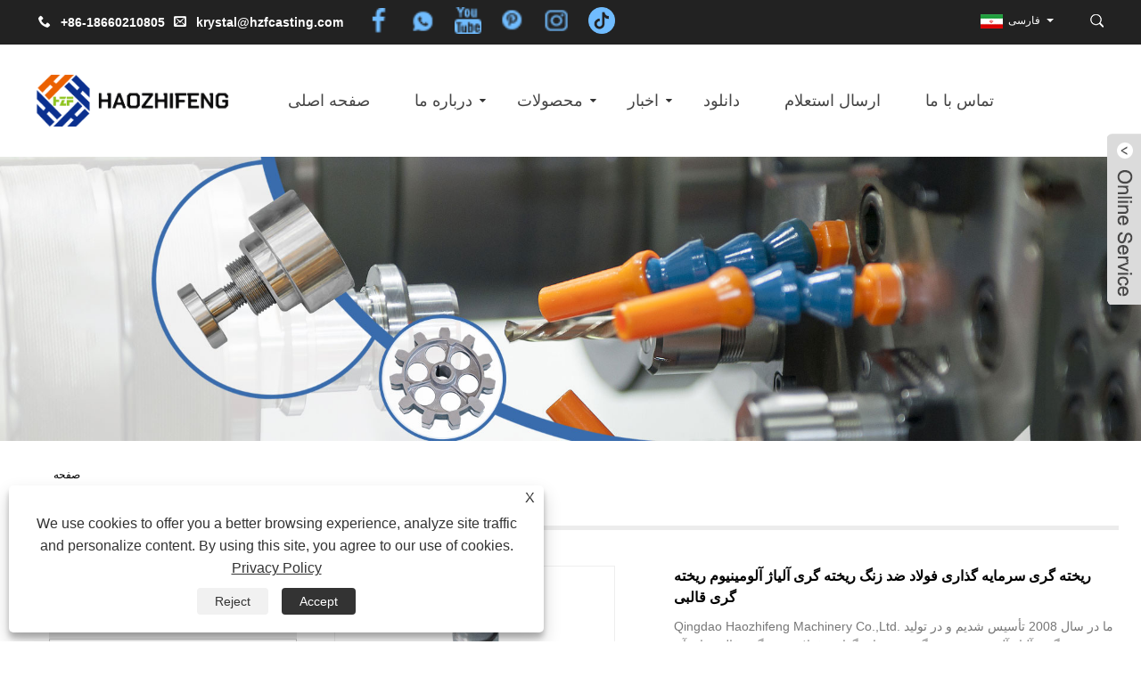

--- FILE ---
content_type: text/html; charset=utf-8
request_url: https://fa.hzfcasting.com/stainless-steel-investment-casting-aluminum-alloy-die-casting.html
body_size: 14781
content:

<!DOCTYPE HTML>
<html lang="fa">
    <head>
        <meta charset="utf-8" />
        
<title>تامین کنندگان ریخته گری آلومینیوم ریخته گری سرمایه گذاری فولاد ضد زنگ چین، تولید کنندگان - قیمت مستقیم کارخانه - Haozhifeng</title>
<meta name="keywords" content="ریخته گری سرمایه گذاری فولاد ضد زنگ ریخته گری آلیاژ آلومینیوم، چین، عمده فروشی، سفارشی، تولید کنندگان، تامین کنندگان، کارخانه" />
<meta name="description" content="به‌عنوان یکی از تولیدکنندگان و تامین‌کنندگان پیشرو ریخته‌گری آلیاژ آلومینیوم ریخته‌گری فولاد ضد زنگ در چین، ما به گرمی از شما استقبال می‌کنیم که به طور عمده از ریخته‌گری آلیاژ آلومینیوم ریخته‌گری فولاد ضد زنگ با کیفیت بالا که می‌تواند در اینجا از کارخانه ما سفارشی‌سازی شود، استقبال می‌کنیم. خدمات خوب و قیمت رقابتی در دسترس هستند." />
<link rel="shortcut icon" href="/upload/7147/20230512110023671431.ico" type="image/x-icon" />
<!-- Google tag (gtag.js) -->
<script async src="https://www.googletagmanager.com/gtag/js?id=G-G77DN2JV9H"></script>
<script>
  window.dataLayer = window.dataLayer || [];
  function gtag(){dataLayer.push(arguments);}
  gtag('js', new Date());

  gtag('config', 'G-G77DN2JV9H');
</script>

<!-- Google tag (gtag.js) -->
<script async src="https://www.googletagmanager.com/gtag/js?id=AW-11328233439"></script>
<script>
  window.dataLayer = window.dataLayer || [];
  function gtag(){dataLayer.push(arguments);}
  gtag('js', new Date());

  gtag('config', 'AW-11328233439', {'allow_enhanced_conversion':true});
</script>

<!-- Event snippet for Website lead conversion page -->
<script>
    window.addEventListener('load', function (event) {
        document.addEventListener('click', function (e) {
            var button = e.target.closest('[class="btn btn-submit"]');
            if (button === null) return;

            var form = button.closest('[class="plane-body"]');
            if (form !== null) {
                var email = form.querySelector('[name="Email"]').value;
                var mailformat = /^\w+([\.-]?\w+)@\w+([\.-]?\w+)(\.\w{2,3})+$/;

                var subject = form.querySelector('[name="subject"]').value;
                var name = form.querySelector('[name="name"]').value;
                var msg = form.querySelector('[name="message"]').value;
                if (email != "" && email.match(mailformat) && subject != "" && name != "" && msg != "") {
                    
                    gtag('set','user_data',{"email":email,})
                    gtag('event', 'conversion', {'send_to': 'AW-11328233439/7oHzCN2DleUYEN-_3Jkq'});
                }
            }
        });
        document.addEventListener('click', function (e) {
            var button = e.target.closest('[class="subscribe-btn"]');
            if (button === null) return;

            var form = button.closest('[class="subscribe-form"]');
            if (form !== null) {
                var email = form.querySelector('[id="AddEmail"]').value;
                var mailformat = /^\w+([\.-]?\w+)@\w+([\.-]?\w+)(\.\w{2,3})+$/;
                
                if (email != "" && email.match(mailformat)) {
                    
                    gtag('set','user_data',{"email":email,})
                    gtag('event', 'conversion', {'send_to': 'AW-11328233439/7oHzCN2DleUYEN-_3Jkq'});
                }
            }
        });
    });
</script>

<link rel="dns-prefetch" href="https://style.trade-cloud.com.cn" />
<link rel="dns-prefetch" href="https://i.trade-cloud.com.cn" />
        <meta name="viewport" content="width=device-width, minimum-scale=0.25, maximum-scale=1.6, initial-scale=1.0" />
        <meta name="apple-mobile-web-app-capable" content="yes" />
        <meta name="twitter:card" content="summary_large_image" />
        <meta name="twitter:title" content="تامین کنندگان ریخته گری آلومینیوم ریخته گری سرمایه گذاری فولاد ضد زنگ چین، تولید کنندگان - قیمت مستقیم کارخانه - Haozhifeng" />
        <meta name="twitter:description" content="به‌عنوان یکی از تولیدکنندگان و تامین‌کنندگان پیشرو ریخته‌گری آلیاژ آلومینیوم ریخته‌گری فولاد ضد زنگ در چین، ما به گرمی از شما استقبال می‌کنیم که به طور عمده از ریخته‌گری آلیاژ آلومینیوم ریخته‌گری فولاد ضد زنگ با کیفیت بالا که می‌تواند در اینجا از کارخانه ما سفارشی‌سازی شود، استقبال می‌کنیم. خدمات خوب و قیمت رقابتی در دسترس هستند." />
        <meta name="twitter:image" content="https://fa.hzfcasting.com/upload/7147/stainless-steel-investment-casting-aluminum-alloy-die-casting_169582.jpg" />
        <meta property="og:type" content="product" />
        <meta property="og:site_name" content="Qingdao Haozhifeng Machinery Co., Ltd.">
        <meta property="og:url" content="https://fa.hzfcasting.com/stainless-steel-investment-casting-aluminum-alloy-die-casting.html" />
        <meta property="og:image" content="https://fa.hzfcasting.com/upload/7147/stainless-steel-investment-casting-aluminum-alloy-die-casting_169582.jpg" />
        <meta property="og:title" content="تامین کنندگان ریخته گری آلومینیوم ریخته گری سرمایه گذاری فولاد ضد زنگ چین، تولید کنندگان - قیمت مستقیم کارخانه - Haozhifeng" />
        <meta property="og:description" content="به‌عنوان یکی از تولیدکنندگان و تامین‌کنندگان پیشرو ریخته‌گری آلیاژ آلومینیوم ریخته‌گری فولاد ضد زنگ در چین، ما به گرمی از شما استقبال می‌کنیم که به طور عمده از ریخته‌گری آلیاژ آلومینیوم ریخته‌گری فولاد ضد زنگ با کیفیت بالا که می‌تواند در اینجا از کارخانه ما سفارشی‌سازی شود، استقبال می‌کنیم. خدمات خوب و قیمت رقابتی در دسترس هستند." />
        <link href="https://fa.hzfcasting.com/stainless-steel-investment-casting-aluminum-alloy-die-casting.html" rel="canonical" />
        <link rel="stylesheet" href="https://style.trade-cloud.com.cn/Template/43/css/global.css" type="text/css" media="all" />
        <link rel="stylesheet" href="https://style.trade-cloud.com.cn/Template/43/css/product_list.css" type="text/css" media="all" />
        <link rel="stylesheet" href="https://style.trade-cloud.com.cn/Template/43/css/blockcategories.css" type="text/css" media="all" />
        <link rel="stylesheet" href="https://style.trade-cloud.com.cn/Template/43/css/category.css" type="text/css" media="all" />
        <link rel="stylesheet" href="https://style.trade-cloud.com.cn/css/jm.css?b=455" type="text/css" media="all" />
        <link href="https://style.trade-cloud.com.cn/css/Z-main.css" rel="stylesheet">
        <link href="https://style.trade-cloud.com.cn/css/Z-style.css" rel="stylesheet">
        <link href="https://style.trade-cloud.com.cn/css/Z-theme.css" rel="stylesheet">
        
        <script type="application/ld+json">[
  {
    "@context": "https://schema.org/",
    "@type": "BreadcrumbList",
    "ItemListElement": [
      {
        "@type": "ListItem",
        "Name": "صفحه اصلی",
        "Position": 1,
        "Item": "https://fa.hzfcasting.com/"
      },
      {
        "@type": "ListItem",
        "Name": "محصولات",
        "Position": 2,
        "Item": "https://fa.hzfcasting.com/products.html"
      },
      {
        "@type": "ListItem",
        "Name": "قطعات ریخته گری قالب",
        "Position": 3,
        "Item": "https://fa.hzfcasting.com/die-casting-parts"
      },
      {
        "@type": "ListItem",
        "Name": "ریخته گری سرمایه گذاری فولاد ضد زنگ ریخته گری آلیاژ آلومینیوم ریخته گری قالبی",
        "Position": 4,
        "Item": "https://fa.hzfcasting.com/stainless-steel-investment-casting-aluminum-alloy-die-casting.html"
      }
    ]
  },
  {
    "@context": "http://schema.org",
    "@type": "Product",
    "@id": "https://fa.hzfcasting.com/stainless-steel-investment-casting-aluminum-alloy-die-casting.html",
    "Name": "ریخته گری سرمایه گذاری فولاد ضد زنگ ریخته گری آلیاژ آلومینیوم ریخته گری قالبی",
    "Image": [
      "https://fa.hzfcasting.com/upload/7147/1-stainless-steel-investment-casting-aluminum-alloy-die-casting-10149.jpg",
      "https://fa.hzfcasting.com/upload/7147/2-stainless-steel-investment-casting-aluminum-alloy-die-casting-2172267.jpg"
    ],
    "Description": "به‌عنوان یکی از تولیدکنندگان و تامین‌کنندگان پیشرو ریخته‌گری آلیاژ آلومینیوم ریخته‌گری فولاد ضد زنگ در چین، ما به گرمی از شما استقبال می‌کنیم که به طور عمده از ریخته‌گری آلیاژ آلومینیوم ریخته‌گری فولاد ضد زنگ با کیفیت بالا که می‌تواند در اینجا از کارخانه ما سفارشی‌سازی شود، استقبال می‌کنیم. خدمات خوب و قیمت رقابتی در دسترس هستند.",
    "Offers": {
      "@type": "AggregateOffer",
      "OfferCount": 1,
      "PriceCurrency": "USD",
      "LowPrice": 0.0,
      "HighPrice": 0.0,
      "Price": 0.0
    }
  }
]</script>
        <link rel="alternate" hreflang="en"  href="https://www.hzfcasting.com/stainless-steel-investment-casting-aluminum-alloy-die-casting.html"/>
<link rel="alternate" hreflang="eo"  href="https://eo.hzfcasting.com/stainless-steel-investment-casting-aluminum-alloy-die-casting.html"/>
<link rel="alternate" hreflang="af"  href="https://af.hzfcasting.com/stainless-steel-investment-casting-aluminum-alloy-die-casting.html"/>
<link rel="alternate" hreflang="he"  href="https://iw.hzfcasting.com/stainless-steel-investment-casting-aluminum-alloy-die-casting.html"/>
<link rel="alternate" hreflang="be"  href="https://be.hzfcasting.com/stainless-steel-investment-casting-aluminum-alloy-die-casting.html"/>
<link rel="alternate" hreflang="hr"  href="https://hr.hzfcasting.com/stainless-steel-investment-casting-aluminum-alloy-die-casting.html"/>
<link rel="alternate" hreflang="sq"  href="https://sq.hzfcasting.com/stainless-steel-investment-casting-aluminum-alloy-die-casting.html"/>
<link rel="alternate" hreflang="bs"  href="https://bs.hzfcasting.com/stainless-steel-investment-casting-aluminum-alloy-die-casting.html"/>
<link rel="alternate" hreflang="ka"  href="https://ka.hzfcasting.com/stainless-steel-investment-casting-aluminum-alloy-die-casting.html"/>
<link rel="alternate" hreflang="mn"  href="https://mn.hzfcasting.com/stainless-steel-investment-casting-aluminum-alloy-die-casting.html"/>
<link rel="alternate" hreflang="uz"  href="https://uz.hzfcasting.com/stainless-steel-investment-casting-aluminum-alloy-die-casting.html"/>
<link rel="alternate" hreflang="hy"  href="https://hy.hzfcasting.com/stainless-steel-investment-casting-aluminum-alloy-die-casting.html"/>
<link rel="alternate" hreflang="es"  href="https://es.hzfcasting.com/stainless-steel-investment-casting-aluminum-alloy-die-casting.html"/>
<link rel="alternate" hreflang="pt"  href="https://pt.hzfcasting.com/stainless-steel-investment-casting-aluminum-alloy-die-casting.html"/>
<link rel="alternate" hreflang="ru"  href="https://ru.hzfcasting.com/stainless-steel-investment-casting-aluminum-alloy-die-casting.html"/>
<link rel="alternate" hreflang="fr"  href="https://fr.hzfcasting.com/stainless-steel-investment-casting-aluminum-alloy-die-casting.html"/>
<link rel="alternate" hreflang="ja"  href="https://ja.hzfcasting.com/stainless-steel-investment-casting-aluminum-alloy-die-casting.html"/>
<link rel="alternate" hreflang="de"  href="https://de.hzfcasting.com/stainless-steel-investment-casting-aluminum-alloy-die-casting.html"/>
<link rel="alternate" hreflang="vi"  href="https://vi.hzfcasting.com/stainless-steel-investment-casting-aluminum-alloy-die-casting.html"/>
<link rel="alternate" hreflang="it"  href="https://it.hzfcasting.com/stainless-steel-investment-casting-aluminum-alloy-die-casting.html"/>
<link rel="alternate" hreflang="nl"  href="https://nl.hzfcasting.com/stainless-steel-investment-casting-aluminum-alloy-die-casting.html"/>
<link rel="alternate" hreflang="th"  href="https://th.hzfcasting.com/stainless-steel-investment-casting-aluminum-alloy-die-casting.html"/>
<link rel="alternate" hreflang="pl"  href="https://pl.hzfcasting.com/stainless-steel-investment-casting-aluminum-alloy-die-casting.html"/>
<link rel="alternate" hreflang="ko"  href="https://ko.hzfcasting.com/stainless-steel-investment-casting-aluminum-alloy-die-casting.html"/>
<link rel="alternate" hreflang="sv"  href="https://sv.hzfcasting.com/stainless-steel-investment-casting-aluminum-alloy-die-casting.html"/>
<link rel="alternate" hreflang="hu"  href="https://hu.hzfcasting.com/stainless-steel-investment-casting-aluminum-alloy-die-casting.html"/>
<link rel="alternate" hreflang="ms"  href="https://ms.hzfcasting.com/stainless-steel-investment-casting-aluminum-alloy-die-casting.html"/>
<link rel="alternate" hreflang="bn"  href="https://bn.hzfcasting.com/stainless-steel-investment-casting-aluminum-alloy-die-casting.html"/>
<link rel="alternate" hreflang="da"  href="https://da.hzfcasting.com/stainless-steel-investment-casting-aluminum-alloy-die-casting.html"/>
<link rel="alternate" hreflang="fi"  href="https://fi.hzfcasting.com/stainless-steel-investment-casting-aluminum-alloy-die-casting.html"/>
<link rel="alternate" hreflang="hi"  href="https://hi.hzfcasting.com/stainless-steel-investment-casting-aluminum-alloy-die-casting.html"/>
<link rel="alternate" hreflang="tr"  href="https://tr.hzfcasting.com/stainless-steel-investment-casting-aluminum-alloy-die-casting.html"/>
<link rel="alternate" hreflang="ga"  href="https://ga.hzfcasting.com/stainless-steel-investment-casting-aluminum-alloy-die-casting.html"/>
<link rel="alternate" hreflang="ar"  href="https://ar.hzfcasting.com/stainless-steel-investment-casting-aluminum-alloy-die-casting.html"/>
<link rel="alternate" hreflang="id"  href="https://id.hzfcasting.com/stainless-steel-investment-casting-aluminum-alloy-die-casting.html"/>
<link rel="alternate" hreflang="no"  href="https://no.hzfcasting.com/stainless-steel-investment-casting-aluminum-alloy-die-casting.html"/>
<link rel="alternate" hreflang="el"  href="https://el.hzfcasting.com/stainless-steel-investment-casting-aluminum-alloy-die-casting.html"/>
<link rel="alternate" hreflang="uk"  href="https://uk.hzfcasting.com/stainless-steel-investment-casting-aluminum-alloy-die-casting.html"/>
<link rel="alternate" hreflang="jv"  href="https://jw.hzfcasting.com/stainless-steel-investment-casting-aluminum-alloy-die-casting.html"/>
<link rel="alternate" hreflang="fa"  href="https://fa.hzfcasting.com/stainless-steel-investment-casting-aluminum-alloy-die-casting.html"/>
<link rel="alternate" hreflang="ne"  href="https://ne.hzfcasting.com/stainless-steel-investment-casting-aluminum-alloy-die-casting.html"/>
<link rel="alternate" hreflang="bg"  href="https://bg.hzfcasting.com/stainless-steel-investment-casting-aluminum-alloy-die-casting.html"/>
<link rel="alternate" hreflang="la"  href="https://la.hzfcasting.com/stainless-steel-investment-casting-aluminum-alloy-die-casting.html"/>
<link rel="alternate" hreflang="kk"  href="https://kk.hzfcasting.com/stainless-steel-investment-casting-aluminum-alloy-die-casting.html"/>
<link rel="alternate" hreflang="sk"  href="https://sk.hzfcasting.com/stainless-steel-investment-casting-aluminum-alloy-die-casting.html"/>
<link rel="alternate" hreflang="mk"  href="https://mk.hzfcasting.com/stainless-steel-investment-casting-aluminum-alloy-die-casting.html"/>
<link rel="alternate" hreflang="lt"  href="https://lt.hzfcasting.com/stainless-steel-investment-casting-aluminum-alloy-die-casting.html"/>
<link rel="alternate" hreflang="et"  href="https://et.hzfcasting.com/stainless-steel-investment-casting-aluminum-alloy-die-casting.html"/>
<link rel="alternate" hreflang="ro"  href="https://ro.hzfcasting.com/stainless-steel-investment-casting-aluminum-alloy-die-casting.html"/>
<link rel="alternate" hreflang="sl"  href="https://sl.hzfcasting.com/stainless-steel-investment-casting-aluminum-alloy-die-casting.html"/>
<link rel="alternate" hreflang="x-default" href="https://www.hzfcasting.com/stainless-steel-investment-casting-aluminum-alloy-die-casting.html"/>

        
<link href="https://style.trade-cloud.com.cn/Template/43/css/main.css" rel="stylesheet">
<link href="https://style.trade-cloud.com.cn/Template/43/css/style.css" rel="stylesheet">
<script type="text/javascript" src="https://style.trade-cloud.com.cn/js/jquery-1.11.0.min.js"></script>
<script src="https://style.trade-cloud.com.cn/Template/43/js/owl.carousel.js"></script>
<link type="text/css" rel="stylesheet" href="https://style.trade-cloud.com.cn/Template/43/css/custom_service_off.css" />
<link type="text/css" rel="stylesheet" href="https://style.trade-cloud.com.cn/Template/43/css/bottom_service.css" />
    </head>
    <body>
        
<header class="head-wrapper">
    <nav class="topbar">
        <section class="layout">

            <div class="head-contact">
                <div class="head-phone"><span data-txt="Phone">&nbsp;&nbsp;<b>+86-18660210805&nbsp;&nbsp;</b></span><a href="tel://+86-18660210805"></a></div>
                <div class="head-email"><span data-txt="Email">&nbsp;&nbsp;<b><a href="/message.html">krystal@hzfcasting.com</a></b></span><a href="/message.html"></a></div>
            </div>

            <div class="gm-sep head-social">
                <li><a href="https://www.facebook.com/profile.php?id=61557018922914" rel="nofollow" target="_blank"><img src="https://i.trade-cloud.com.cn/Template/43/images/so02.png" alt="Facebook"></a></li><li><a href="https://api.whatsapp.com/send?phone=8613376423291&text=Hello" rel="nofollow" target="_blank"><img src="https://i.trade-cloud.com.cn/Template/43/images/so06.png" alt="WhatsApp"></a></li><li><a href="https://www.youtube.com/@Judy-hzfcasting" rel="nofollow" target="_blank"><img src="https://i.trade-cloud.com.cn/Template/43/images/so03.png" alt="YouTube"></a></li><li><a href="https://www.pinterest.ca/haozhifengcasting/" rel="nofollow" target="_blank"><img src="https://i.trade-cloud.com.cn/Template/43/images/so08.png" alt="Pinterest"></a></li><li><a href="https://www.instagram.com/allenxu2880/" rel="nofollow" target="_blank"><img src="https://i.trade-cloud.com.cn/Template/43/images/so09.png" alt="Instagram"></a></li><li><a href="https://www.tiktok.com/@judyhaozhifeng7?lang=zh-Hans" rel="nofollow" target="_blank"><img src="https://i.trade-cloud.com.cn/Template/43/images/so11.png" alt="Tiktok"></a></li>
            </div>
            <link href="https://style.trade-cloud.com.cn/Template/43/css/language.css" rel="stylesheet">
            <script>
                $(document).ready(function () {
                    $('.language').addClass('pc-language');
                    $('.pc-language').mouseover(function () {
                        $(this).find(".language-cont").addClass('language-cont-hover');
                    }).mouseout(function () {
                        $(this).find(".language-cont").removeClass('language-cont-hover');
                    });

                });
            </script>
            <div class="language ensemble">
                <div class="language-info">
                    <div class="language-title medium-title">
                        <div class="language-flag language-flag-en">
                            <div class="language-flag"><a title="فارسی" href="javascript:;"> <b class="country-flag"><img src="/upload/fa.gif" alt="فارسی" /></b> <span>فارسی</span> </a></div>
                        </div>
                        <b class="language-ico"></b>
                    </div>
                    <div class="language-cont">
                        <ul>
                            <li class="language-flag"> <a title="English" href="https://www.hzfcasting.com"> <b class="country-flag"><img src="/upload/en.gif" alt="English" /></b> <span>English</span> </a> </li><li class="language-flag"> <a title="Esperanto" href="//eo.hzfcasting.com"> <b class="country-flag"><img src="/upload/eo.gif" alt="Esperanto" /></b> <span>Esperanto</span> </a> </li><li class="language-flag"> <a title="Afrikaans" href="//af.hzfcasting.com"> <b class="country-flag"><img src="/upload/af.gif" alt="Afrikaans" /></b> <span>Afrikaans</span> </a> </li><li class="language-flag"> <a title="שפה עברית" href="//iw.hzfcasting.com"> <b class="country-flag"><img src="/upload/iw.gif" alt="שפה עברית" /></b> <span>שפה עברית</span> </a> </li><li class="language-flag"> <a title="беларускі" href="//be.hzfcasting.com"> <b class="country-flag"><img src="/upload/be.gif" alt="беларускі" /></b> <span>беларускі</span> </a> </li><li class="language-flag"> <a title="Hrvatski" href="//hr.hzfcasting.com"> <b class="country-flag"><img src="/upload/hr.gif" alt="Hrvatski" /></b> <span>Hrvatski</span> </a> </li><li class="language-flag"> <a title="Shqiptar" href="//sq.hzfcasting.com"> <b class="country-flag"><img src="/upload/sq.gif" alt="Shqiptar" /></b> <span>Shqiptar</span> </a> </li><li class="language-flag"> <a title="Bosanski" href="//bs.hzfcasting.com"> <b class="country-flag"><img src="/upload/bs.gif" alt="Bosanski" /></b> <span>Bosanski</span> </a> </li><li class="language-flag"> <a title="ქართული" href="//ka.hzfcasting.com"> <b class="country-flag"><img src="/upload/ka.gif" alt="ქართული" /></b> <span>ქართული</span> </a> </li><li class="language-flag"> <a title="Монгол хэл" href="//mn.hzfcasting.com"> <b class="country-flag"><img src="/upload/mn.gif" alt="Монгол хэл" /></b> <span>Монгол хэл</span> </a> </li><li class="language-flag"> <a title="O'zbek" href="//uz.hzfcasting.com"> <b class="country-flag"><img src="/upload/uz.gif" alt="O'zbek" /></b> <span>O'zbek</span> </a> </li><li class="language-flag"> <a title="Հայերեն" href="//hy.hzfcasting.com"> <b class="country-flag"><img src="/upload/hy.gif" alt="Հայերեն" /></b> <span>Հայերեն</span> </a> </li><li class="language-flag"> <a title="Español" href="//es.hzfcasting.com"> <b class="country-flag"><img src="/upload/es.gif" alt="Español" /></b> <span>Español</span> </a> </li><li class="language-flag"> <a title="Português" href="//pt.hzfcasting.com"> <b class="country-flag"><img src="/upload/pt.gif" alt="Português" /></b> <span>Português</span> </a> </li><li class="language-flag"> <a title="русский" href="//ru.hzfcasting.com"> <b class="country-flag"><img src="/upload/ru.gif" alt="русский" /></b> <span>русский</span> </a> </li><li class="language-flag"> <a title="Français" href="//fr.hzfcasting.com"> <b class="country-flag"><img src="/upload/fr.gif" alt="Français" /></b> <span>Français</span> </a> </li><li class="language-flag"> <a title="日本語" href="//ja.hzfcasting.com"> <b class="country-flag"><img src="/upload/ja.gif" alt="日本語" /></b> <span>日本語</span> </a> </li><li class="language-flag"> <a title="Deutsch" href="//de.hzfcasting.com"> <b class="country-flag"><img src="/upload/de.gif" alt="Deutsch" /></b> <span>Deutsch</span> </a> </li><li class="language-flag"> <a title="tiếng Việt" href="//vi.hzfcasting.com"> <b class="country-flag"><img src="/upload/vi.gif" alt="tiếng Việt" /></b> <span>tiếng Việt</span> </a> </li><li class="language-flag"> <a title="Italiano" href="//it.hzfcasting.com"> <b class="country-flag"><img src="/upload/it.gif" alt="Italiano" /></b> <span>Italiano</span> </a> </li><li class="language-flag"> <a title="Nederlands" href="//nl.hzfcasting.com"> <b class="country-flag"><img src="/upload/nl.gif" alt="Nederlands" /></b> <span>Nederlands</span> </a> </li><li class="language-flag"> <a title="ภาษาไทย" href="//th.hzfcasting.com"> <b class="country-flag"><img src="/upload/th.gif" alt="ภาษาไทย" /></b> <span>ภาษาไทย</span> </a> </li><li class="language-flag"> <a title="Polski" href="//pl.hzfcasting.com"> <b class="country-flag"><img src="/upload/pl.gif" alt="Polski" /></b> <span>Polski</span> </a> </li><li class="language-flag"> <a title="한국어" href="//ko.hzfcasting.com"> <b class="country-flag"><img src="/upload/ko.gif" alt="한국어" /></b> <span>한국어</span> </a> </li><li class="language-flag"> <a title="Svenska" href="//sv.hzfcasting.com"> <b class="country-flag"><img src="/upload/sv.gif" alt="Svenska" /></b> <span>Svenska</span> </a> </li><li class="language-flag"> <a title="magyar" href="//hu.hzfcasting.com"> <b class="country-flag"><img src="/upload/hu.gif" alt="magyar" /></b> <span>magyar</span> </a> </li><li class="language-flag"> <a title="Malay" href="//ms.hzfcasting.com"> <b class="country-flag"><img src="/upload/ms.gif" alt="Malay" /></b> <span>Malay</span> </a> </li><li class="language-flag"> <a title="বাংলা ভাষার" href="//bn.hzfcasting.com"> <b class="country-flag"><img src="/upload/bn.gif" alt="বাংলা ভাষার" /></b> <span>বাংলা ভাষার</span> </a> </li><li class="language-flag"> <a title="Dansk" href="//da.hzfcasting.com"> <b class="country-flag"><img src="/upload/da.gif" alt="Dansk" /></b> <span>Dansk</span> </a> </li><li class="language-flag"> <a title="Suomi" href="//fi.hzfcasting.com"> <b class="country-flag"><img src="/upload/fi.gif" alt="Suomi" /></b> <span>Suomi</span> </a> </li><li class="language-flag"> <a title="हिन्दी" href="//hi.hzfcasting.com"> <b class="country-flag"><img src="/upload/hi.gif" alt="हिन्दी" /></b> <span>हिन्दी</span> </a> </li><li class="language-flag"> <a title="Türkçe" href="//tr.hzfcasting.com"> <b class="country-flag"><img src="/upload/tr.gif" alt="Türkçe" /></b> <span>Türkçe</span> </a> </li><li class="language-flag"> <a title="Gaeilge" href="//ga.hzfcasting.com"> <b class="country-flag"><img src="/upload/ga.gif" alt="Gaeilge" /></b> <span>Gaeilge</span> </a> </li><li class="language-flag"> <a title="العربية" href="//ar.hzfcasting.com"> <b class="country-flag"><img src="/upload/ar.gif" alt="العربية" /></b> <span>العربية</span> </a> </li><li class="language-flag"> <a title="Indonesia" href="//id.hzfcasting.com"> <b class="country-flag"><img src="/upload/id.gif" alt="Indonesia" /></b> <span>Indonesia</span> </a> </li><li class="language-flag"> <a title="Norsk‎" href="//no.hzfcasting.com"> <b class="country-flag"><img src="/upload/no.gif" alt="Norsk‎" /></b> <span>Norsk‎</span> </a> </li><li class="language-flag"> <a title="ελληνικά" href="//el.hzfcasting.com"> <b class="country-flag"><img src="/upload/el.gif" alt="ελληνικά" /></b> <span>ελληνικά</span> </a> </li><li class="language-flag"> <a title="український" href="//uk.hzfcasting.com"> <b class="country-flag"><img src="/upload/uk.gif" alt="український" /></b> <span>український</span> </a> </li><li class="language-flag"> <a title="Javanese" href="//jw.hzfcasting.com"> <b class="country-flag"><img src="/upload/javanese.gif" alt="Javanese" /></b> <span>Javanese</span> </a> </li><li class="language-flag"> <a title="فارسی" href="//fa.hzfcasting.com"> <b class="country-flag"><img src="/upload/fa.gif" alt="فارسی" /></b> <span>فارسی</span> </a> </li><li class="language-flag"> <a title="नेपाली" href="//ne.hzfcasting.com"> <b class="country-flag"><img src="/upload/nepali.gif" alt="नेपाली" /></b> <span>नेपाली</span> </a> </li><li class="language-flag"> <a title="български" href="//bg.hzfcasting.com"> <b class="country-flag"><img src="/upload/bg.gif" alt="български" /></b> <span>български</span> </a> </li><li class="language-flag"> <a title="Latine" href="//la.hzfcasting.com"> <b class="country-flag"><img src="/upload/la.gif" alt="Latine" /></b> <span>Latine</span> </a> </li><li class="language-flag"> <a title="Қазақша" href="//kk.hzfcasting.com"> <b class="country-flag"><img src="/upload/kk.gif" alt="Қазақша" /></b> <span>Қазақша</span> </a> </li><li class="language-flag"> <a title="Slovenský jazyk" href="//sk.hzfcasting.com"> <b class="country-flag"><img src="/upload/sk.gif" alt="Slovenský jazyk" /></b> <span>Slovenský jazyk</span> </a> </li><li class="language-flag"> <a title="Македонски" href="//mk.hzfcasting.com"> <b class="country-flag"><img src="/upload/mk.gif" alt="Македонски" /></b> <span>Македонски</span> </a> </li><li class="language-flag"> <a title="Lietuvos" href="//lt.hzfcasting.com"> <b class="country-flag"><img src="/upload/lt.gif" alt="Lietuvos" /></b> <span>Lietuvos</span> </a> </li><li class="language-flag"> <a title="Eesti Keel" href="//et.hzfcasting.com"> <b class="country-flag"><img src="/upload/et.gif" alt="Eesti Keel" /></b> <span>Eesti Keel</span> </a> </li><li class="language-flag"> <a title="Română" href="//ro.hzfcasting.com"> <b class="country-flag"><img src="/upload/ro.gif" alt="Română" /></b> <span>Română</span> </a> </li><li class="language-flag"> <a title="Slovenski" href="//sl.hzfcasting.com"> <b class="country-flag"><img src="/upload/sl.gif" alt="Slovenski" /></b> <span>Slovenski</span> </a> </li>
                        </ul>
                    </div>
                </div>
            </div>
            <section class="head-search-wrap wrap-hide">
                <section class="head-search">
                    <input class="search-ipt" type="text" placeholder="اینجا جستجو کنید" name="s" id="s">
                    <input class="search-btn" type="button" id="searchsubmit" value="" onclick="window.location.href='/products.html?keyword='+MM_findObj('s').value">
                </section>
                <span class="search-title"></span>
            </section>
        </section>
    </nav>
    <nav class="nav-bar">
        <section class="nav-wrap">
            <div class="logo"><a href="/"><img src="/upload/7147/2023050811352082982.png" alt="Qingdao Haozhifeng Machinery Co., Ltd."></a></div>
            <ul class="nav">
                <li><a href="https://fa.hzfcasting.com/" title="صفحه اصلی">صفحه اصلی</a></li><li><a href="https://fa.hzfcasting.com/about.html" title="درباره ما">درباره ما</a><ul><li><a title="مشخصات شرکت" href="https://fa.hzfcasting.com/about.html">مشخصات شرکت</a></li><li><a title="کنترل کیفیت" href="https://fa.hzfcasting.com/about-372889.html">کنترل کیفیت</a></li><li><a title="کارگاه ما" href="https://fa.hzfcasting.com/about-372892.html">کارگاه ما</a></li></ul></li><li><a href="https://fa.hzfcasting.com/products.html" title="محصولات">محصولات</a><ul><li><a title="قطعات ماشینکاری CNC" href="https://fa.hzfcasting.com/cnc-machining-parts">قطعات ماشینکاری CNC</a></li><li><a title="قطعات ریخته گری آلومینیوم" href="https://fa.hzfcasting.com/aluminum-casting-parts">قطعات ریخته گری آلومینیوم</a></li><li><a title="قطعات ریخته گری قالب" href="https://fa.hzfcasting.com/die-casting-parts">قطعات ریخته گری قالب</a></li><li><a title="اتصالات برق" href="https://fa.hzfcasting.com/power-fittings">اتصالات برق</a></li><li><a title="قطعات ریخته گری شن و ماسه" href="https://fa.hzfcasting.com/sand-casting-parts">قطعات ریخته گری شن و ماسه</a></li><li><a title="قطعات مهر زنی" href="https://fa.hzfcasting.com/stamping-parts">قطعات مهر زنی</a></li><li><a title="قطعات ریخته گری" href="https://fa.hzfcasting.com/casting-parts">قطعات ریخته گری</a></li><li><a title="قطعات آهنگری" href="https://fa.hzfcasting.com/forging-parts">قطعات آهنگری</a></li><li><a title="شیر چک" href="https://fa.hzfcasting.com/check-valve">شیر چک</a></li><li><a title="شیر دروازه" href="https://fa.hzfcasting.com/gate-valve">شیر دروازه</a></li></ul></li><li><a href="https://fa.hzfcasting.com/news.html" title="اخبار">اخبار</a><ul><li><a title="اخبار صنعت" href="https://fa.hzfcasting.com/news-118.html">اخبار صنعت</a></li><li><a title="اخبار شرکت" href="https://fa.hzfcasting.com/news-119.html">اخبار شرکت</a></li><li><a title="سوالات متداول" href="https://fa.hzfcasting.com/news-120.html">سوالات متداول</a></li></ul></li><li><a href="https://fa.hzfcasting.com/download.html" title="دانلود">دانلود</a></li><li><a href="https://fa.hzfcasting.com/message.html" title="ارسال استعلام">ارسال استعلام</a></li><li><a href="https://fa.hzfcasting.com/contact.html" title="تماس با ما">تماس با ما</a></li><li><a href="https://fa.hzfcasting.com/" title=""></a></li><li><a href="https://fa.hzfcasting.com/" title=""></a></li>
            </ul>
        </section>
    </nav>
</header>
<script>
    function MM_findObj(n, d) {
        var p, i, x; if (!d) d = document; if ((p = n.indexOf("?")) > 0 && parent.frames.length) {
            d = parent.frames[n.substring(p + 1)].document; n = n.substring(0, p);
        }
        if (!(x = d[n]) && d.all) x = d.all[n]; for (i = 0; !x && i < d.forms.length; i++) x = d.forms[i][n];
        for (i = 0; !x && d.layers && i < d.layers.length; i++) x = MM_findObj(n, d.layers[i].document);
        if (!x && d.getElementById) x = d.getElementById(n); return x;
    }
</script>

        <div class="nav-banner page-banner">
            <div class="page-bannertxt">
                
            </div>
            <img src="/upload/7147/20230510091545742961.jpg" />
        </div>
        <script type="text/javascript" src="https://style.trade-cloud.com.cn/js/global.js"></script>
        <script type="text/javascript" src="https://style.trade-cloud.com.cn/js/treeManagement.js"></script>
        <script type="text/javascript" src="/js/js.js"></script>
        <script src="https://style.trade-cloud.com.cn/js/Z-common1.js"></script>
        <script src="https://style.trade-cloud.com.cn/js/Z-owl.carousel.js"></script>
        <script type="text/javascript" src="https://style.trade-cloud.com.cn/js/cloud-zoom.1.0.3.js"></script>

        <div id="page">
            <div class="columns-container">
                <div id="columns" class="container">
                    <div class="breadcrumb clearfix">
                        <a class="home" href="/"><i class="icon-home">صفحه اصلی</i></a>
                        <span class="navigation-pipe">&gt;</span>
                        <a href="/products.html">محصولات</a> > <a href="/die-casting-parts">قطعات ریخته گری قالب</a> 
                    </div>
                    <div class="row">
                        <div id="top_column" class="center_column col-xs-12 col-sm-12"></div>
                    </div>
                    <div class="row">
                        <div id="left_column" class="column col-xs-12 col-sm-3">
                            
<div id="categories_block_left" class="block">
    <form class="left-search" action="/products.html" method="get" style="">
        <input type="text" class="search-t" name="keyword" id="search-t" placeholder="Search" required="required" />
        <input id="search-b" class="search-b" type="submit" value="" />
    </form>
    <h2 class="title_block">محصولات</h2>
    <div class="block_content">
        <ul class="tree dhtml" style="display: block;">
            <li><h3><a href="/cnc-machining-parts">قطعات ماشینکاری CNC</a></h3></li><li><h3><a href="/aluminum-casting-parts">قطعات ریخته گری آلومینیوم</a></h3></li><li><h3><a href="/die-casting-parts">قطعات ریخته گری قالب</a></h3></li><li><h3><a href="/power-fittings">اتصالات برق</a></h3></li><li><h3><a href="/sand-casting-parts">قطعات ریخته گری شن و ماسه</a></h3></li><li><h3><a href="/stamping-parts">قطعات مهر زنی</a></h3></li><li><h3><a href="/casting-parts">قطعات ریخته گری</a></h3></li><li><h3><a href="/forging-parts">قطعات آهنگری</a></h3></li><li><h3><a href="/check-valve">شیر چک</a></h3></li><li><h3><a href="/gate-valve">شیر دروازه</a></h3></li>
        </ul>
    </div>
</div>
<div id="new-products_block_right" class="block products_block">
    <h2 class="title_block">محصولات جدید</h2>
    <div class="block_content products-block">
        <ul class="products">
            <li class="clearfix"><a class="products-block-image" href="/cnc-machining-parts-shaft-piston-driver.html"><img class="replace-2x img-responsive" src="/upload/7147/cnc-machining-parts-shaft-piston-driver_201463.jpg" alt="درایور پیستون شفت قطعات ماشینکاری CNC" style="width:100px;" onerror="this.src='https://i.trade-cloud.com.cn/images/noimage.gif'"/></a><div class="product-content"><h5><a class="product-name" href="/cnc-machining-parts-shaft-piston-driver.html">درایور پیستون شفت قطعات ماشینکاری CNC</a></h5><div class="price-box"></div></div></li><li class="clearfix"><a class="products-block-image" href="/3d-metal-printing-cnc-machining-aluminum-auto-parts.html"><img class="replace-2x img-responsive" src="/upload/7147/3d-metal-printing-cnc-machining-aluminum-auto-parts_92480.jpg" alt="قطعات خودرو آلومینیوم ماشینکاری Cnc چاپ سه بعدی فلز" style="width:100px;" onerror="this.src='https://i.trade-cloud.com.cn/images/noimage.gif'"/></a><div class="product-content"><h5><a class="product-name" href="/3d-metal-printing-cnc-machining-aluminum-auto-parts.html">قطعات خودرو آلومینیوم ماشینکاری Cnc چاپ سه بعدی فلز</a></h5><div class="price-box"></div></div></li><li class="clearfix"><a class="products-block-image" href="/custom-aluminum-stainless-steel-cnc-turning-parts.html"><img class="replace-2x img-responsive" src="/upload/7147/custom-aluminum-stainless-steel-cnc-turning-parts_144902.jpg" alt="قطعات تراشکاری Cnc فولاد ضد زنگ سفارشی" style="width:100px;" onerror="this.src='https://i.trade-cloud.com.cn/images/noimage.gif'"/></a><div class="product-content"><h5><a class="product-name" href="/custom-aluminum-stainless-steel-cnc-turning-parts.html">قطعات تراشکاری Cnc فولاد ضد زنگ سفارشی</a></h5><div class="price-box"></div></div></li><li class="clearfix"><a class="products-block-image" href="/stamping-plate-metal-foundation-base-plate-connector-plate.html"><img class="replace-2x img-responsive" src="/upload/7147/stamping-plate-metal-foundation-base-plate-connector-plate_86290.jpg" alt="صفحه اتصال صفحه پایه فلزی پایه فلزی مهر زنی" style="width:100px;" onerror="this.src='https://i.trade-cloud.com.cn/images/noimage.gif'"/></a><div class="product-content"><h5><a class="product-name" href="/stamping-plate-metal-foundation-base-plate-connector-plate.html">صفحه اتصال صفحه پایه فلزی پایه فلزی مهر زنی</a></h5><div class="price-box"></div></div></li>
        </ul>
        <div>
            <li><a class="btn btn-default button button-small" href="/products.html"><span>همه محصولات جدید</span></a></li>
        </div>
    </div>
</div>

                        </div>
                        <div id="center_column" class="center_column col-xs-12 col-sm-9">
                            <div class="content_scene_cat">
                                <div class="content_scene_cat_bg" style="padding-right: 10px;">
                                    <div class="cat_desc">
                                        <div id="category_description_short" class="rte">
                                            <div class="shown_products">
                                                <div class="shown_products_a">
                                                    <div class="shown_products_a_left" style="border: none;">
                                                        



                                                        <section>



                                                            <section class="product-intro" style="">
                                                                <div class="product-view">
                                                                    <div class="product-image">
                                                                        <a class="cloud-zoom" id="zoom1" data-zoom="adjustX:0, adjustY:0" href="/upload/7147/1-stainless-steel-investment-casting-aluminum-alloy-die-casting-10149.jpg" title="ریخته گری سرمایه گذاری فولاد ضد زنگ ریخته گری آلیاژ آلومینیوم ریخته گری قالبی" ><img src="/upload/7147/1-stainless-steel-investment-casting-aluminum-alloy-die-casting-10149.jpg" itemprop="image" title="ریخته گری سرمایه گذاری فولاد ضد زنگ ریخته گری آلیاژ آلومینیوم ریخته گری قالبی" alt="ریخته گری سرمایه گذاری فولاد ضد زنگ ریخته گری آلیاژ آلومینیوم ریخته گری قالبی" style="width: 100%" /></a>
                                                                    </div>
                                                                    <div class="image-additional">
                                                                        <ul>
                                                                            <li  class="current"><a class="cloud-zoom-gallery item" href="/upload/7147/1-stainless-steel-investment-casting-aluminum-alloy-die-casting-10149.jpg"  title="ریخته گری سرمایه گذاری فولاد ضد زنگ ریخته گری آلیاژ آلومینیوم ریخته گری قالبی" data-zoom="useZoom:zoom1, smallImage:/upload/7147/1-stainless-steel-investment-casting-aluminum-alloy-die-casting-10149.jpg"><img src="/upload/7147/1-stainless-steel-investment-casting-aluminum-alloy-die-casting-10149.jpg" alt="ریخته گری سرمایه گذاری فولاد ضد زنگ ریخته گری آلیاژ آلومینیوم ریخته گری قالبی " /><img src="/upload/7147/1-stainless-steel-investment-casting-aluminum-alloy-die-casting-10149.jpg" alt="ریخته گری سرمایه گذاری فولاد ضد زنگ ریخته گری آلیاژ آلومینیوم ریخته گری قالبی" class="popup"  title="ریخته گری سرمایه گذاری فولاد ضد زنگ ریخته گری آلیاژ آلومینیوم ریخته گری قالبی" /></a></li><li ><a class="cloud-zoom-gallery item" href="/upload/7147/2-stainless-steel-investment-casting-aluminum-alloy-die-casting-2172267.jpg"  title="ریخته گری سرمایه گذاری فولاد ضد زنگ ریخته گری آلیاژ آلومینیوم ریخته گری قالبی" data-zoom="useZoom:zoom1, smallImage:/upload/7147/2-stainless-steel-investment-casting-aluminum-alloy-die-casting-2172267.jpg"><img src="/upload/7147/2-stainless-steel-investment-casting-aluminum-alloy-die-casting-2172267.jpg" alt="ریخته گری سرمایه گذاری فولاد ضد زنگ ریخته گری آلیاژ آلومینیوم ریخته گری قالبی " /><img src="/upload/7147/2-stainless-steel-investment-casting-aluminum-alloy-die-casting-2172267.jpg" alt="ریخته گری سرمایه گذاری فولاد ضد زنگ ریخته گری آلیاژ آلومینیوم ریخته گری قالبی" class="popup"  title="ریخته گری سرمایه گذاری فولاد ضد زنگ ریخته گری آلیاژ آلومینیوم ریخته گری قالبی" /></a></li>
                                                                        </ul>
                                                                    </div>
                                                                </div>
                                                                <script>nico_cloud_zoom();</script>
                                                            </section>

                                                            
                                                        </section>
                                                    </div>






                                                    <div class="shown_products_a_right">
                                                        <h1>ریخته گری سرمایه گذاری فولاد ضد زنگ ریخته گری آلیاژ آلومینیوم ریخته گری قالبی</h1>
                                                        
                                                        <h3><p>Qingdao Haozhifeng Machinery Co.,Ltd. ما در سال 2008 تأسیس شدیم و در تولید ریخته گری آلیاژ آلومینیوم ریخته گری سرمایه گذاری فولاد ضد زنگ و قالب های آن تخصص داریم. تیم خدمات برتر ما به موقع و کارآمد با مشتریان برای تعیین نیازهای آنها ارتباط برقرار می کند و سپس آنها را به طور دقیق به بخش فنی ما ارسال می کند. به منظور پاسخگویی به نیازهای مشتریان از نظر هزینه، کیفیت محصول و ثبات تولید و غیره، تیم مهندسی برتر ما از دانش حرفه ای خود برای ارائه بهترین راه حل ها به آنها استفاده می کند.</p></h3>
                                                        
                                                        <h4>
                                                            <h4><a href="#send">ارسال استعلام</a></h4>
                                                        </h4>
                                                        <div style="height: 20px; overflow: hidden; float: left; width: 100%;"></div>
                                                        <div class="Ylink">
                                                            <ul>
                                                                
                                                            </ul>
                                                        </div>
                                                        <div style="height: 20px; overflow: hidden; float: left; width: 100%;"></div>
                                                        <div class="a2a_kit a2a_kit_size_32 a2a_default_style">
                                                            <a class="a2a_dd" href="https://www.addtoany.com/share"></a>
                                                            <a class="a2a_button_facebook"></a>
                                                            <a class="a2a_button_twitter"></a>
                                                            <a class="a2a_button_pinterest"></a>
                                                            <a class="a2a_button_linkedin"></a>
                                                        </div>
                                                        <script async src="https://static.addtoany.com/menu/page.js"></script>
                                                    </div>
                                                </div>
                                                <div class="shown_products_b">
                                                    <div class="shown_products_b_a">
                                                        <div class="op">
                                                            <h2>توضیحات محصول</h2>
                                                        </div>
                                                        <div class="opt">
                                                            <div id="Descrip">
                                                                <p>ریخته گری سرمایه گذاری فولاد ضد زنگ ریخته گری آلیاژ آلومینیوم. ما خدمات مختلف فرآیند ریخته گری فلز با کیفیت بالا از جمله ریخته گری آلومینیوم، ریخته گری روی و منیزیم را ارائه می دهیم.</p>
<p>
	<img src="https://i.trade-cloud.com.cn/upload/7147/image/20230509/1212_322325.jpg" alt="" /> 
</p>
<p>
	<br />
</p>
<h2>پارامتر محصول (مشخصات)</h2>
<table border="1">
	<tbody>
		<tr>
			<td>
				<p>مواد قالب</p>
			</td>
			<td>
				<p>آلومینیوم، 45#، P20، H13، 718، 1.2344، 1.2738 و غیره</p>
			</td>
		</tr>
		<tr>
			<td>
				<p>مواد</p>
			</td>
			<td>
				<p>آلیاژ آلومینیوم ADC12، A380 یا سفارشی.</p>
			</td>
		</tr>
		<tr>
			<td>
				<p>استاندارد فیلم</p>
			</td>
			<td>
				<p>پوشش پودری: 60-120 میلی متر، فیلم الکتروفورز: 12-25 میلی متر.</p>
			</td>
		</tr>
		<tr>
			<td>
				<p>وزن قسمت</p>
			</td>
			<td>
				<p>از 3 گرم --- 20 کیلوگرم</p>
			</td>
		</tr>
		<tr>
			<td>
				<p>درمان سطحی</p>
			</td>
			<td>
				<p>آنودایز، آسیاب، پوشش پودری، پرداخت، برس زدن و غیره.</p>
			</td>
		</tr>
		<tr>
			<td>
				<p>فرمت طراحی</p>
			</td>
			<td>
				<p>IGES، STEP، AutoCAD، Solid Works، STL، PTC Creo، DWG، PDF و غیره.</p>
			</td>
		</tr>
		<tr>
			<td>
				<p>پردازش عمیق</p>
			</td>
			<td>
				<p>CNC / برش / پانچ / چک کردن / ضربه زدن / سوراخکاری / فرز</p>
			</td>
		</tr>
	</tbody>
</table>
<p>
	&nbsp;
</p>
<p>
	<img src="https://i.trade-cloud.com.cn/upload/7147/image/20230509/1_86756.jpg" alt="" /><img src="https://i.trade-cloud.com.cn/upload/7147/image/20230509/2_86756.jpg" alt="" /> 
</p>
<p>
	&nbsp;
</p>
<h2>ویژگی و کاربرد محصول</h2>
<p>صنعتی، مصرفی، فرآوری مواد غذایی، هوانوردی، مهر و موم / واشر، روشنایی، بسته بندی، فیلتر، بهداشت و درمان، مخابرات، مکانیکی، تصفیه آب، لوازم خانگی، تفریحی، چمن و باغ، آموزشی، نفت و گاز، دولت، ساخت و ساز، لوله کشی، نظارت، پمپ ها، دریایی، موتورها، چرخ دنده ها، برچسب های RFID، الکترونیک و اتصال دهنده ها.</p>
<p>
	&nbsp;
</p>
<h2>تجهیزات تولید</h2>
<p>
	<img src="https://i.trade-cloud.com.cn/upload/7147/image/20230509/5-330616-825510_675270.jpg" alt="" /> 
</p>
<p>
	<br />
</p>
<p>
	<br />
</p><div class="productsTags"> تگ های داغ: ریخته گری سرمایه گذاری فولاد ضد زنگ ریخته گری آلیاژ آلومینیوم، چین، عمده فروشی، سفارشی، تولید کنندگان، تامین کنندگان، کارخانه</div>
                                                            </div>
                                                        </div>
                                                    </div>
                                                    <div class="shown_products_b_a" style="display:none;">
                                                        <div class="op">
                                                            <h2>برچسب محصول</h2>
                                                        </div>
                                                        <div class="opt" id="proabout">
                                                            
                                                        </div>
                                                    </div>

                                                    <div class="shown_products_b_a">
                                                        <div class="op">
                                                            <h2>دسته بندی مرتبط</h2>
                                                        </div>
                                                        <div class="opt">
                                                            <h3><a href="/cnc-machining-parts" title="قطعات ماشینکاری CNC">قطعات ماشینکاری CNC</a></h3><h3><a href="/aluminum-casting-parts" title="قطعات ریخته گری آلومینیوم">قطعات ریخته گری آلومینیوم</a></h3><h3><a href="/die-casting-parts" title="قطعات ریخته گری قالب">قطعات ریخته گری قالب</a></h3><h3><a href="/power-fittings" title="اتصالات برق">اتصالات برق</a></h3><h3><a href="/sand-casting-parts" title="قطعات ریخته گری شن و ماسه">قطعات ریخته گری شن و ماسه</a></h3><h3><a href="/stamping-parts" title="قطعات مهر زنی">قطعات مهر زنی</a></h3><h3><a href="/casting-parts" title="قطعات ریخته گری">قطعات ریخته گری</a></h3><h3><a href="/forging-parts" title="قطعات آهنگری">قطعات آهنگری</a></h3><h3><a href="/check-valve" title="شیر چک">شیر چک</a></h3><h3><a href="/gate-valve" title="شیر دروازه">شیر دروازه</a></h3>
                                                        </div>
                                                        <div id="send" class="opt">
                                                            <div class="op">
                                                                <h2>ارسال استعلام</h2>
                                                            </div>
                                                            <div class="opt_pt">
                                                                لطفاً درخواست خود را در فرم زیر ارائه دهید. ما ظرف 24 ساعت به شما پاسخ خواهیم داد.
                                                            </div>
                                                            <div id="form1" name="form1">
                                                                <div class="plane-body">
                                                                    <input name="category" id="category" value="72" type="hidden">
                                                                    <input name="dir" value="after-sale-support" type="hidden">
                                                                    <div class="form-group" id="form-group-6">
                                                                        <input class="form-control" id="title" name="subject" required placeholder="موضوع*" value="ریخته گری سرمایه گذاری فولاد ضد زنگ ریخته گری آلیاژ آلومینیوم ریخته گری قالبی" maxlength="150" type="text">
                                                                    </div>
                                                                    <div class="form-group" id="form-group-6">

                                                                        <input class="form-control" id="Company" name="Company" maxlength="150" required placeholder="شرکت" type="text">
                                                                    </div>
                                                                    <div class="form-group" id="form-group-6">

                                                                        <input class="form-control" id="Email" name="Email" maxlength="100" required placeholder="پست الکترونیک*" type="email">
                                                                    </div>
                                                                    <div class="form-group" id="form-group-11">

                                                                        <input class="form-control" id="name" maxlength="45" name="name" required placeholder="نام*" type="text">
                                                                    </div>
                                                                    <div class="form-group" id="form-group-12">

                                                                        <input class="form-control" id="tel" maxlength="45" name="tel" required placeholder="تلفن / واتساپ" type="text">
                                                                    </div>

                                                                    <div class="form-group" id="form-group-14">
                                                                        <textarea type="text" class="form-control" name="message" id="content" placeholder="محتوا*"></textarea>
                                                                    </div>

                                                                    <div class="form-group" id="form-group-4">
                                                                        <input name="action" value="addmesy" type="hidden">
                                                                        <input value="ارسال" name="cmdOk" class="btn btn-submit" onclick="validate11()" type="submit">
                                                                    </div>
                                                                </div>
                                                            </div>
                                                        </div>
                                                    </div>
                                                    <div class="shown_products_b_a" style="">
                                                        <div class="op">
                                                            <h2>محصولات مرتبط</h2>
                                                        </div>
                                                        <div class="opt" id="AboutPro">
                                                            <h3><a href="/high-precision-aluminum-die-cast-iron-casting-parts.html" class="proli1" title="قطعات ریخته گری قالب آلومینیومی با دقت بالا"><img src="/upload/7147/high-precision-aluminum-die-cast-iron-casting-parts_347796.jpg" alt="قطعات ریخته گری قالب آلومینیومی با دقت بالا" title="قطعات ریخته گری قالب آلومینیومی با دقت بالا" onerror="this.src='https://i.trade-cloud.com.cn/images/noimage.gif'" /></a><a href="/high-precision-aluminum-die-cast-iron-casting-parts.html" class="proli2" title="قطعات ریخته گری قالب آلومینیومی با دقت بالا">قطعات ریخته گری قالب آلومینیومی با دقت بالا</a></h3><h3><a href="/aluminum-motorcycle-model-die-cast-parts.html" class="proli1" title="قطعات دایکاست مدل موتور سیکلت آلومینیومی"><img src="/upload/7147/aluminum-motorcycle-model-die-cast-parts_588867.jpg" alt="قطعات دایکاست مدل موتور سیکلت آلومینیومی" title="قطعات دایکاست مدل موتور سیکلت آلومینیومی" onerror="this.src='https://i.trade-cloud.com.cn/images/noimage.gif'" /></a><a href="/aluminum-motorcycle-model-die-cast-parts.html" class="proli2" title="قطعات دایکاست مدل موتور سیکلت آلومینیومی">قطعات دایکاست مدل موتور سیکلت آلومینیومی</a></h3><h3><a href="/aluminum-die-casting-passenger-foot-peg.html" class="proli1" title="گیره پای مسافری ریخته گری آلومینیومی"><img src="/upload/7147/aluminum-die-casting-passenger-foot-peg_956626.jpg" alt="گیره پای مسافری ریخته گری آلومینیومی" title="گیره پای مسافری ریخته گری آلومینیومی" onerror="this.src='https://i.trade-cloud.com.cn/images/noimage.gif'" /></a><a href="/aluminum-die-casting-passenger-foot-peg.html" class="proli2" title="گیره پای مسافری ریخته گری آلومینیومی">گیره پای مسافری ریخته گری آلومینیومی</a></h3><h3><a href="/high-lost-wax-precision-die-casting-stainless-steel-casting-parts.html" class="proli1" title="قطعات ریخته گری از فولاد ضد زنگ ریخته گری دقیق موم بالا"><img src="/upload/7147/high-lost-wax-precision-die-casting-stainless-steel-casting-parts_489210.jpg" alt="قطعات ریخته گری از فولاد ضد زنگ ریخته گری دقیق موم بالا" title="قطعات ریخته گری از فولاد ضد زنگ ریخته گری دقیق موم بالا" onerror="this.src='https://i.trade-cloud.com.cn/images/noimage.gif'" /></a><a href="/high-lost-wax-precision-die-casting-stainless-steel-casting-parts.html" class="proli2" title="قطعات ریخته گری از فولاد ضد زنگ ریخته گری دقیق موم بالا">قطعات ریخته گری از فولاد ضد زنگ ریخته گری دقیق موم بالا</a></h3><h3><a href="/die-casting-permanent-mold-casting-parts.html" class="proli1" title="قطعات ریخته گری قالب دائمی ریخته گری قالب"><img src="/upload/7147/die-casting-permanent-mold-casting-parts_298443.jpg" alt="قطعات ریخته گری قالب دائمی ریخته گری قالب" title="قطعات ریخته گری قالب دائمی ریخته گری قالب" onerror="this.src='https://i.trade-cloud.com.cn/images/noimage.gif'" /></a><a href="/die-casting-permanent-mold-casting-parts.html" class="proli2" title="قطعات ریخته گری قالب دائمی ریخته گری قالب">قطعات ریخته گری قالب دائمی ریخته گری قالب</a></h3><h3><a href="/high-precision-aluminum-investment-casting.html" class="proli1" title="ریخته گری سرمایه گذاری آلومینیوم با دقت بالا"><img src="/upload/7147/high-precision-aluminum-investment-casting_978347.jpg" alt="ریخته گری سرمایه گذاری آلومینیوم با دقت بالا" title="ریخته گری سرمایه گذاری آلومینیوم با دقت بالا" onerror="this.src='https://i.trade-cloud.com.cn/images/noimage.gif'" /></a><a href="/high-precision-aluminum-investment-casting.html" class="proli2" title="ریخته گری سرمایه گذاری آلومینیوم با دقت بالا">ریخته گری سرمایه گذاری آلومینیوم با دقت بالا</a></h3>
                                                        </div>
                                                    </div>
                                                </div>
                                            </div>
                                        </div>
                                    </div>
                                </div>
                                <!-- Products list -->
                            </div>
                            <!-- #center_column -->
                        </div>
                        <!-- .row -->
                    </div>
                    <!-- #columns -->
                </div>
            </div>
        </div>
        <script>
        var ttt = 0;
        function validate11() {
            var strSubject, strCompany, strEmail, strName, strTel, strMessage, strCode;
            strSubject = $("#title").val();
            strCompany = $("#Company").val();
            strEmail = $("#Email").val();
            strName = $("#name").val();
            strTel = $("#tel").val();
            strMessage = $("#content").val();
            strCode = "-";

            if (strSubject == "") {
                if (true) {
                    alert("لطفا خود را وارد کنید موضوع");
                    $("#title").focus();
                    return false;
                }
            }
            if (strCompany == "") {
                if (false) {
                    alert("لطفا خود را وارد کنید شرکت");
                    $("#Company").focus();
                    return false;
                }
            }
            if (strEmail == "") {
                if (true) {
                    alert("لطفا خود را وارد کنید پست الکترونیک");
                    $("#Email").focus();
                    return false;
                }
            } else {
                var myreg = /^[\w!#$%&'*+/=?^_`{|}~-]+(?:\.[\w!#$%&'*+/=?^_`{|}~-]+)*@(?:[\w](?:[\w-]*[\w])?\.)+[\w](?:[\w-]*[\w])?/;
                if (!myreg.test(strEmail)) {
                    alert("خطای فرمت ایمیل");
                    $("#Email").focus();
                    return false;
                }
            }
            if (strName == "") {
                if (true) {
                    alert("لطفا خود را وارد کنید نام");
                    $("#name").focus();
                    return false;
                }
            }
            if (strTel == "") {
                if (false) {
                    alert("لطفا خود را وارد کنید تلفن / واتساپ");
                    $("#tel").focus();
                    return false;
                }
            }
            if (strMessage == "") {
                if (true) {
                    alert("لطفا خود را وارد کنید محتوا");
                    $("#content").focus();
                    return false;
                }
            }

            if (ttt == 1) { alert("5 s！"); return false; }
            ttt = 1;
            var timer1 = setTimeout("timerli()", 5000);
             
            try {
                var url = window.location.pathname;
                $.ajax({
                    type: "POST",
                    url: "/js/AjaxData.ashx",
                    data: "Action=AddBook&ProID=" + encodeURIComponent(1886) + "&Name=" + encodeURIComponent(strName) + "&Title=" + encodeURIComponent(strSubject) + "&Company=" + encodeURIComponent(strCompany)
                        + "&Tel=" + encodeURIComponent(strTel) + "&Url=" + encodeURIComponent(url) + "&Email=" + encodeURIComponent(strEmail) + "&Content=" + encodeURIComponent(strMessage) + "&Yzm=" + encodeURIComponent(strCode),
                    success: function (ret) {
                        if (strSubject == "I'd like samples and price lists of your company.") {
                            alert(ret);
                            $("#AddEmail").val("");
                        }
                        else {
                            if (ret == "200") {
                                window.location.href = "/thank.html";
                            }
                            else {
                                alert(ret);
                            }
                        }
                    }
                });
                }
                catch (ex) { alert("Erro:" + ex); }
            }
            function timerli() { ttt = 0; } //重置时间
        </script>
        
<script type="text/javascript" src="https://style.trade-cloud.com.cn/Template/43/js/custom_service.js"></script>
<footer class="foot-wrapper">
    <section class="layout">
        <section class="gm-sep foot-items">
            <section class="foot-item foot-item-hide  foot-item-contact">
                <h2 class="foot-tit">با ما تماس بگیرید</h2>
                <div class="foot-cont">
                    <ul class="contact">
                        <li class="foot-addr">نشانی: مرکز روپینگ، شماره 27، جاده هونگکی، شهر پینگدو، چینگدائو</li><li class="foot-phone">تلفن:<a href="tel:+86-18660210805">+86-18660210805</a></li><li class="foot-phone">تلفن:<a href="tel:+86-18660210805">+86-18660210805</a></li><li class="foot-email">پست الکترونیک: <a href="https://fa.hzfcasting.com/message.html">krystal@hzfcasting.com</a></li>
                    </ul>
                </div>
            </section>
            <section class="foot-item foot-item-hide  foot-item-inquiry">
                <h2 class="foot-tit">استعلام برای لیست قیمت</h2>
                <div class="foot-cont">
                    <div class="subscribe">
                        <p>
                            برای پرس و جو در مورد قطعات ریخته گری، قطعات مهر زنی، قطعات ریخته گری برنجی یا لیست قیمت، لطفا ایمیل خود را به ما بسپارید و ما ظرف 24 ساعت با شما تماس خواهیم گرفت.
                        </p>
                        <div class="subscribe-form">
                            <input class="subscribe-ipt" type="text" id="AddEmail" value="آدرس ایمیل شما">
                            <input class="subscribe-btn" type="button" value="پرس و جو در حال حاضر" onclick="AddEmail11('','خطای فرمت ایمیل','فاصله را تا 5 ثانیه ارسال کنید')">
                        </div>
                    </div>
                </div>
            </section>
            <section class="foot-item foot-item-hide  foot-item-news">
                <h2 class="foot-tit">آخرین خبرها</h2>
                <div class="foot-cont">
                    <ul class="news-slides">
                        <li class="foot-news-item"><div class="item-wrap"><div class="news-cont-pic"><a href="https://fa.hzfcasting.com/news-show-8292.html" title="مشتریان از HZF برای کیفیت و خدمات ستایش می کنند"><img src="/upload/7147/20250703155916152229.jpg" alt="مشتریان از HZF برای کیفیت و خدمات ستایش می کنند" title="مشتریان از HZF برای کیفیت و خدمات ستایش می کنند" onerror="this.src='https://i.trade-cloud.com.cn/images/noimage.gif'" /></a></div><div class="news-cont-info"><h3 class="news-cont-title"><a>مشتریان از HZF برای کیفیت و خدمات ستایش می کنند</a></h3><span class="news-cont-time">2025/07/03</span><div class="news-cont-text"><a href="https://fa.hzfcasting.com/news-show-8292.html" title="مشتریان از HZF برای کیفیت و خدمات ستایش می کنند">در رقابت های بین المللی به طور فزاینده ای امروز ، ستایش مشتری نه تنها یک شناخت بلکه یک نیروی محرکه برای ادامه حرکت این شرکت است. به تازگی ، شرکت ماشین آلات Qingdao Haozhifeng ، Ltd. (HZF) در بسیاری از کشورها بازخورد مثبتی از مشتریان دریافت کرده است ، و قدرت جامع ما را در کیفیت ریخته گری ، دقیق بودن تحویل و پاسخ به خدمات تجارت خارجی تأیید کرده است.</a></div></div></div></li><li class="foot-news-item"><div class="item-wrap"><div class="news-cont-pic"><a href="https://fa.hzfcasting.com/news-show-6686.html" title="حضور در نمایشگاه ماشین آلات شانگهای"><img src="/upload/7147/20241125153025368189.jpg" alt="حضور در نمایشگاه ماشین آلات شانگهای" title="حضور در نمایشگاه ماشین آلات شانگهای" onerror="this.src='https://i.trade-cloud.com.cn/images/noimage.gif'" /></a></div><div class="news-cont-info"><h3 class="news-cont-title"><a>حضور در نمایشگاه ماشین آلات شانگهای</a></h3><span class="news-cont-time">2024/11/25</span><div class="news-cont-text"><a href="https://fa.hzfcasting.com/news-show-6686.html" title="حضور در نمایشگاه ماشین آلات شانگهای">امروز، Haozhifeng مفتخر است که در نمایشگاه ماشین‌آلات شانگهای شرکت می‌کند، رویدادی برتر که رهبران و نوآوران صنعت جهانی را گرد هم می‌آورد. ما آخرین پیشرفت‌های خود را در ماشین‌کاری CNC، مهر زنی فلزات و فناوری‌های ریخته‌گری به نمایش می‌گذاریم. این رویداد یک لحظه کلیدی در سفر ما برای تقویت ارتباطات با شرکای صنعتی و کشف فرصت‌های جدید برای همکاری است.</a></div></div></div></li><li class="foot-news-item"><div class="item-wrap"><div class="news-cont-pic"><a href="https://fa.hzfcasting.com/news-show-5816.html" title="ماشین آلات Haozhifeng قلاب های آهنگری با کیفیت بالا را راه اندازی می کند"><img src="/upload/7147/20241023112029940510.jpg" alt="ماشین آلات Haozhifeng قلاب های آهنگری با کیفیت بالا را راه اندازی می کند" title="ماشین آلات Haozhifeng قلاب های آهنگری با کیفیت بالا را راه اندازی می کند" onerror="this.src='https://i.trade-cloud.com.cn/images/noimage.gif'" /></a></div><div class="news-cont-info"><h3 class="news-cont-title"><a>ماشین آلات Haozhifeng قلاب های آهنگری با کیفیت بالا را راه اندازی می کند</a></h3><span class="news-cont-time">2024/10/23</span><div class="news-cont-text"><a href="https://fa.hzfcasting.com/news-show-5816.html" title="ماشین آلات Haozhifeng قلاب های آهنگری با کیفیت بالا را راه اندازی می کند">در یک پیشرفت قابل توجه برای شرکت ماشین آلات Qingdao Haozhifeng، کارخانه ما اخیراً تولید دسته جدیدی از قلاب های آهنگری با کیفیت برتر را تکمیل کرده است. این اجرای موفق تولید بر تعهد تزلزل ناپذیر ما به کیفیت، نوآوری و دقت در هر جنبه ای از عملیات ما تأکید می کند.</a></div></div></div></li><li class="foot-news-item"><div class="item-wrap"><div class="news-cont-pic"><a href="https://fa.hzfcasting.com/news-show-5594.html" title="براکت های ترافیکی آلومینیومی با کارایی بالا"><img src="/upload/7147/20240923113116704279.jpg" alt="براکت های ترافیکی آلومینیومی با کارایی بالا" title="براکت های ترافیکی آلومینیومی با کارایی بالا" onerror="this.src='https://i.trade-cloud.com.cn/images/noimage.gif'" /></a></div><div class="news-cont-info"><h3 class="news-cont-title"><a>براکت های ترافیکی آلومینیومی با کارایی بالا</a></h3><span class="news-cont-time">2024/09/23</span><div class="news-cont-text"><a href="https://fa.hzfcasting.com/news-show-5594.html" title="براکت های ترافیکی آلومینیومی با کارایی بالا">در پاسخ به تقاضای رو به رشد برای زیرساخت های ترافیکی قابل اعتماد و پایدار، شرکت ماشین آلات Qingdao Haozhifeng، با مسئولیت محدود خط جدیدی از براکت های ترافیکی آلومینیومی با کارایی بالا را معرفی کرده است. این براکت ها به گونه ای طراحی شده اند که نیازهای سختگیرانه سیستم های مدیریت ترافیک مدرن را برآورده کنند و دوام فوق العاده، مقاومت در برابر خوردگی و سهولت نصب را ارائه می دهند.</a></div></div></div></li><li class="foot-news-item"><div class="item-wrap"><div class="news-cont-pic"><a href="https://fa.hzfcasting.com/news-show-5285.html" title="مزایا و معایب دایکستینگ"><img src="/upload/7147/20240723095234151302.jpg" alt="مزایا و معایب دایکستینگ" title="مزایا و معایب دایکستینگ" onerror="this.src='https://i.trade-cloud.com.cn/images/noimage.gif'" /></a></div><div class="news-cont-info"><h3 class="news-cont-title"><a>مزایا و معایب دایکستینگ</a></h3><span class="news-cont-time">2024/07/19</span><div class="news-cont-text"><a href="https://fa.hzfcasting.com/news-show-5285.html" title="مزایا و معایب دایکستینگ">دایکاست یکی از محبوب ترین فرآیندهای تولیدی است که برای تولید قطعات فلزی دقیق و با کیفیت استفاده می شود. این شامل فشار دادن فلز مذاب تحت فشار بالا به داخل حفره قالب برای ایجاد شکل مورد نظر است. این فرآیند به طور گسترده در صنایع مختلف از جمله خودروسازی، هوافضا و الکترونیک استفاده می شود.</a></div></div></div></li>
                    </ul>
                </div>
            </section>
        </section>
    </section>
    <section class="footer">
        <section class="layout">
            <ul>
                <a href="/links.html">پیوندها</a>&nbsp;&nbsp;|&nbsp;&nbsp; 
                <a href="/sitemap.html">Sitemap</a>&nbsp;&nbsp;|&nbsp;&nbsp; 
                <a href="/rss.xml">RSS</a>&nbsp;&nbsp;|&nbsp;&nbsp; 
                <a href="/sitemap.xml">XML</a>&nbsp;&nbsp;|&nbsp;&nbsp; 
                &nbsp;&nbsp;|&nbsp;&nbsp;<a href="/privacy-policy.html" rel="nofollow" target="_blank">Privacy Policy</a>
            </ul>
            <div class="copyright">
                حق چاپ © 2023 Qingdao Haozhifeng Machinery Co., Ltd. - قطعات ریخته گری آلومینیوم، قطعات ریخته گری سرمایه گذاری، اتصالات برق - کلیه حقوق محفوظ است.
                
            </div>
        </section>
    </section>
</footer>
<div class="mobile-foot-contact">
    <div class="head-phone"><span data-txt="Phone"><b>8613376423291</b></span><a href="https://api.whatsapp.com/send?phone=8613376423291&text=Hello"></a></div>
    <div class="head-email"><span data-txt="Email"><b>krystal@hzfcasting.com</b></span><a href="/message.html"></a></div>
</div>
<style>
.about-us .about-detail .text {padding: 5px 0 6px;}
.about-us .about-detail .title {margin: 30px 0 0;}
.head-social li img {width: 150px;max-width: 30px;}
.head-social li {margin: 0 20px 0 0;}
.head-social {padding-left: 25px;}


.head-social li img {
    filter: brightness(0) saturate(500%) invert(65%) sepia(100%) saturate(1000%) hue-rotate(900deg) brightness(100%) contrast(102%);
}


.head-social li img {
   
    opacity: 1;



  
}











#page .rte {
  
    line-height: 1.6;
}

.shown_products_b_a h2 {
   
    color: #fff;
    background-color: #1b52a2;
    
}


.about-us .about-img .item img {
    position: relative;
    max-width: 93.4%;
}


.about-us .about-img:before {
    z-index: auto;
    
}
.company-synopses-wrap {
   
    padding: 20px 0 50px;
}

.about-us .about-detail .text p {
  
    text-align: justify;
}









.opt {
   
    line-height: 1.8;
}
.opt {color:#000;}
.opt table{line-height:25px;width:99%;border-collapse: collapse; }
.opt table tr td{padding-left:2px;}





.opt h4{
font-size:16px;color:#000000;font-weight: 600;}
.opt table td p{
font-size:16px !important;color:#000000 ;line-height: 1.8 !important;}
.opt{font-size:16px;color:#000000;}




@media screen and (max-width: 769px){
.opt table{
width:100%;
display:block;
overflow-x:auto;
}
}


</style><script id="test" type="text/javascript"></script><script type="text/javascript">document.getElementById("test").src="//www.hzfcasting.com/IPCount/stat.aspx?ID=7147";</script>
<script type="text/javascript" src="https://style.trade-cloud.com.cn/Template/43/js/validform.min.js"></script>
<script type='text/javascript' src='https://style.trade-cloud.com.cn/Template/43/js/jquery.themepunch.tools.min.js'></script>
<script src="https://style.trade-cloud.com.cn/Template/43/js/common.js"></script>
<script type="text/javascript" src="https://style.trade-cloud.com.cn/Template/43/js/bottom_service.js"></script>
<script type="text/javascript" src="https://style.trade-cloud.com.cn/Template/43/js/jquery.flexslider-min.js"></script>
<script type="text/javascript" src="https://style.trade-cloud.com.cn/Template/43/js/jquery.fancybox-1.3.4.js"></script>
<script type="text/javascript" src="https://style.trade-cloud.com.cn/Template/43/js/cloud-zoom.1.0.3.js"></script>
<script src="https://style.trade-cloud.com.cn/Template/43/js/jquery.cookie.js"></script>
<script src="https://style.trade-cloud.com.cn/Template/43/js/skrollr.min.js"></script>

        



<link rel="stylesheet" href="https://style.trade-cloud.com.cn/css/center.css" type="text/css" media="all" />
 




    

<script type="text/javascript" src="/OnlineService/10/js/custom_service.js"></script>

<link type="text/css" rel="stylesheet" href="/OnlineService/10/css/custom_service_off.css" />

<aside class="scrollsidebar" id="scrollsidebar">
    <section class="side_content">
        <div class="side_list">
            <header class="hd">
                <img src="/OnlineService/10/images/title_pic.png" alt="LiveChat">
            </header>
            <div class="cont">
                <li><a class="ri_Email" href="/message.html" title="krystal@hzfcasting.com" target="_blank">hzf</a></li><li><a class="ri_WhatsApp" href="https://api.whatsapp.com/send?phone=8618660210805&text=Hello" title="8618660210805" target="_blank">hzf</a></li> 
            </div>
            <div class="t-code"><img src="/upload/7147/20230512105940886455.png" alt="QR" /></div>
            <div class="side_title">LiveChat<a href="javascript://" class="close_btn"><span>close</span></a></div>
        </div>
    </section>
    <div class="show_btn"></div>
</aside>
<script>
    $(".show_btn").click(function () {
        $(".side_content").css("width", "177px");
        $(".show_btn").hide();
    })
    $(".close_btn").click(function () {
        $(".side_content").css("width", "0px");
        $(".show_btn").show();
    })
</script>




<script type="text/javascript">
    $(function () {
        $("#scrollsidebar").fix({
            float: 'right',
            durationTime: 400
        });
		$(".privacy-close").click(function(){
		$("#privacy-prompt").css("display","none");
			});
    });
</script>
<link href="https://style.trade-cloud.com.cn/css/iconfont.css" rel="stylesheet" />
<script src="https://style.trade-cloud.com.cn/js/iconfont.js"></script>
<div class="privacy-prompt" id="privacy-prompt">
<div class="privacy-close">X</div>
    	    <div class="text">
    	            We use cookies to offer you a better browsing experience, analyze site traffic and personalize content. By using this site, you agree to our use of cookies. 
    	        <a href="/privacy-policy.html" rel='nofollow' target="_blank">Privacy Policy</a>
    	    </div>
    	    <div class="agree-btns">
        	    <a class="agree-btn" onclick="myFunction()" id="reject-btn"   href="javascript:;">
        	        Reject
        	    </a>
        	    <a class="agree-btn" onclick="closeclick()" style="margin-left:15px;" id="agree-btn" href="javascript:;">
        	        Accept
        	    </a>
    	    </div>
    	</div>
    <link href="/css/privacy.css" rel="stylesheet" type="text/css"  />	
	<script src="/js/privacy.js"></script>
    <script defer src="https://static.cloudflareinsights.com/beacon.min.js/vcd15cbe7772f49c399c6a5babf22c1241717689176015" integrity="sha512-ZpsOmlRQV6y907TI0dKBHq9Md29nnaEIPlkf84rnaERnq6zvWvPUqr2ft8M1aS28oN72PdrCzSjY4U6VaAw1EQ==" data-cf-beacon='{"version":"2024.11.0","token":"3476df9e02d74aa8af8368da3ad0310f","r":1,"server_timing":{"name":{"cfCacheStatus":true,"cfEdge":true,"cfExtPri":true,"cfL4":true,"cfOrigin":true,"cfSpeedBrain":true},"location_startswith":null}}' crossorigin="anonymous"></script>
</body>
</html>


--- FILE ---
content_type: text/css
request_url: https://style.trade-cloud.com.cn/Template/43/css/style.css
body_size: 5688
content:
@charset "utf-8";*,*::before,*::after{box-sizing:border-box;}.head-wrapper{position:relative;width:100%;z-index:10000}.head-social,.head-social li,.language,.head-search-wrap,.head-search,.head-search-wrap .search-title,.nav-bar .nav{position:relative;display:inline-block;*display:inline;*zoom:1;vertical-align:top;text-align:left;}.topbar{position:relative;background:#222222;text-align:right;}.head-social{float:left;}.head-social li{margin:0 10px 0 0;line-height:45px;}.head-social li img{max-width:22px;opacity:.4;}.head-social li:hover img{opacity:1;}.language{}.head-search-wrap{margin:12px 0 0 30px;}.head-search-wrap:before{content:"/";display:none;font-size:24px;position:absolute;left:-18px;top:-6px;color:#FFF;}.head-search-wrap .search-title{width:20px;height:20px;margin:2px 0 0;background-position:-362px 4px;cursor:pointer;}.head-search-wrap.wrap-hide .search-title{background-position:-305px 2px;}.head-search{width:0;height:25px;opacity:0;overflow:hidden;}.head-search .search-ipt{position:absolute;right:0;top:0;width:265px;height:25px;background:none;color:#FFF;border:none;}.head-search .search-btn{position:absolute;left:0;top:4px;width:25px;height:25px;border:none;background-color:transparent;background-position:-305px 2px;}.logo{position:relative;float:left;}.logo img{position:relative;max-height:60px;}.nav-bar{padding:33px 0;text-align:right;background:#FFF;}.nav-bar .nav{position:relative;}.nav-bar .nav li,.nav-bar .nav li a{position:relative;display:block;}.nav-bar .nav > li{display:inline-block;vertical-align:top;*display:inline;*zoom:1;}.nav-bar .nav > li > a{height:60px;line-height:60px;font-family:Arial,Helvetica,"Microsoft YaHei",SimSun,sans-serif,"SourceSansProSemibold";font-size:18px;padding:0 25px;}.nav-bar .nav > li > a:before{content:"";position:absolute;left:25px;top:10px;width:0;height:2px;background:#275275;}.nav-bar .nav > li:hover > a:before,.nav-bar .nav > li.nav-current > a:before{width:18px;}.nav-bar .nav > li:hover > ul{display:block;}.nav-bar .nav li ul li:hover > ul{display:block;}.nav-bar .nav li li{display:block;*display:block;line-height:35px;}.nav-bar .nav li li a{padding:0 15px;}.nav-bar .nav ul{width:auto;white-space:nowrap;text-overflow:ellipsis;position:absolute;top:60px;left:0;background:rgba(255,255,255,1);text-align:left;display:none;z-index:999;}.nav-bar .nav ul ul{top:0;left:100%;}.nav-bar .nav ul li:hover >a{background:#FFF;color:#e7192d}.nav-bar .nav li .nav-ico{position:absolute;right:5px;top:0;height:60px;line-height:60px;font-size:12px;}.nav-bar .nav li .nav-ico:after{content:'\f0d7';}.nav-bar .nav li li .nav-ico{right:0px;height:35px;line-height:35px;color:inherit;}.nav-bar .nav li li .nav-ico:after{content:'\f0da';}.nav-bar .nav > li:hover >a,.nav-bar .nav > li.nav-current > a{color:#275275;}.nav-bar .nav li:hover > .nav-ico:after,.nav-bar .nav li.nav-current .nav-ico:after{color:#275275;}.fixed-nav{position:fixed;width:100%;top:-60px;-webkit-transition:top .5s;-moz-transition:top .5s;-o-transition:top .5s;transition:top .5s;-webkit-box-shadow:0 2px 2px rgba(0,0,0,.1);-moz-box-shadow:0 2px 2px rgba(0,0,0,.1);box-shadow:0 2px 2px rgba(0,0,0,.1);z-index:10009;padding:0}.fixed-nav-appear{top:0;}.fixed-nav .logo img{max-height:40px;padding:10px 0}.foot-wrapper{position:relative;width:100%;background:#222222;margin:0px 0 0;overflow:hidden;}.foot-wrapper,.foot-wrapper a{color:#CCC;}.foot-items{padding:35px 0 20px;}.foot-item{position:relative;display:inline-block;vertical-align:top;*display:inline;*zoom:1;}.foot-item.foot-item-contact{width:355px;}.foot-item.foot-item-inquiry{width:380px;}.foot-item.foot-item-news{width:465px;}.foot-item.foot-item-contact .foot-cont .foot-tit,.foot-item.foot-item-contact .foot-cont{padding:0 115px 0 0;}.foot-item.foot-item-inquiry .foot-cont .foot-tit,.foot-item.foot-item-inquiry .foot-cont{padding:0 85px 0 0;}.foot-item .foot-tit{color:#FFF;font-size:20px;margin:0 0 30px;}.foot-item.foot-item-contact ul li{position:relative;line-height:28px;padding:0 0 0 30px;margin:0 0 5px;}.foot-item.foot-item-contact ul li:before{content:"";position:absolute;left:0;top:5px;width:30px;height:20px;background-repeat:no-repeat;background-image:url(../images/page-ico.png);}.foot-item.foot-item-contact ul li.foot-addr:before{background-position:-17px -168px;}.foot-item.foot-item-contact ul li.foot-phone:before{background-position:-17px -228px;}.foot-item.foot-item-contact ul li.foot-email:before{background-position:-17px -260px;}.foot-item.foot-item-contact ul li.foot-fax:before{background-position:-17px -295px;}.foot-item.foot-item-contact ul li.foot-sky:before{background-position:-17px -328px;}.foot-item.foot-item-inquiry .subscribe{}.foot-item.foot-item-inquiry .subscribe p{}.foot-item.foot-item-inquiry .subscribe-form{}.foot-item.foot-item-inquiry .subscribe-form .subscribe-ipt{position:relative;width:210px;padding:0 10px;height:30px;line-height:30px;border:none;background:#FFF;color:#999;font-style:italic;margin:15px 0 10px;}.foot-item.foot-item-inquiry .subscribe-form .subscribe-btn{position:relative;padding:0 10px;height:30px;line-height:30px;border:none;border-radius:3px;}.news-slides{padding:0 0 30px;}.news-slides .owl-dots{text-align:right;}.news-slides .owl-dots .owl-dot{width:11px;height:11px;margin:0 6px;}.foot-news-item{}.foot-news-item .item-wrap{}.foot-news-item .news-cont-pic{position:relative;width:120px;float:left;margin:0 20px 0px 0;}.foot-news-item .news-cont-pic img{max-width:100%;}.foot-news-item .news-cont-info{}.foot-news-item .news-cont-info .news-cont-title,.foot-news-item .news-cont-info .news-cont-title a{color:#FFF;font-family:'SourceSansProSemibold';font-size:14px;}.foot-news-item .news-cont-info .news-cont-time{}.foot-news-item .news-cont-info .news-cont-text{}.footer{position:relative;text-align:center;background:#111111;padding:23px 0 10px;}.foot-social{}.foot-social li{position:relative;display:inline-block;vertical-align:top;*display:inline;*zoom:1;margin:0 8px;}.foot-social li img{max-width:25px;}.copyright{margin:15px 0 0}.index-layout{position:relative;width:100%;}.company-synopses-wrap{position:relative;width:100%;padding:95px 0 50px;}.company-synopses{position:relative;width:110%;}.synopsis-item{position:relative;display:inline-block;vertical-align:middle;*display:inline;*zoom:1;text-align:center;width:374px;margin:0 39px 0 0;}.synopsis-item .item-wrap{position:relative;overflow:hidden;border:1px solid #e8e8e8;border-radius:5px;z-index:0;}.synopsis-item .item-ico{position:absolute;left:0;top:-49px;width:100%;z-index:1;}.synopsis-item .item-ico img{border:10px solid #FFF;border-radius:50%;}.synopsis-item .item-img{}.synopsis-item .item-img img{}.synopsis-item .item-info{position:relative;padding:30px;}.synopsis-item .item-info .item-title{font-size:24px;margin:0 0 10px;}.synopsis-item .item-info .item-detail{font-size:16px;color:#7c7770;}.synopsis-item.current .item-wrap{box-shadow:0 0 20px rgba(0,0,0,.5);}.about-us-wrap{position:relative;width:100%;height:480px;background:#e3e3e3;}.about-us{position:relative;width:100%;}.about-us .about-img{position:relative;display:inline-block;vertical-align:top;*display:inline;*zoom:1;width:735px;z-index:0}.about-us .about-img:before{z-index:999;content:'';position:absolute;right:0;top:0;width:0;height:0;border-bottom:380px solid #e3e3e3;border-left:130px dashed transparent;}.about-us .about-img:after{content:'';position:absolute;left:143px;top:0;width:41px;height:22px;background:url(../images/triangle01.png) no-repeat top center;z-index:999;}.about-us .about-img .item{}.about-us .about-img .item img{position:relative;max-width:100%;}.about-us .about-detail{position:relative;display:inline-block;vertical-align:top;*display:inline;*zoom:1;width:465px;text-align:right;z-index:1;}.about-us .about-detail:after{content:'';position:absolute;right:65px;top:0;width:41px;height:22px;background:url(../images/triangle02.png) no-repeat top center;}.about-us .about-detail .title{position:relative;font-size:40px;color:#275275;margin:80px 0 0;}.about-us .about-detail .text{position:relative;font-size:16px;padding:5px 0 40px;}.about-us .about-detail .about-more{background-color:#275275;border-radius:25px;color:#fff;padding-left:15px;padding-right:15px;padding-top:5px;padding-bottom:5px;}.about-us .about-detail .about-more:hover{background-color:#204360;}.about-us .about-detail .text p{margin:0 0 8px;}.about-us .about-detail .read-more{position:relative;display:inline-block;vertical-align:top;*display:inline;*zoom:1;color:#275275;font-size:19px;padding:0 34px;height:58px;line-height:58px;background:#FFF;border-radius:35px;border:1px solid #FFF;}.about-us .about-detail .read-more:hover{border-color:#275275;background:none;}.flex-control-nav{width:100%;position:absolute;left:-65px;bottom:5px;text-align:center;z-index:99;}.flex-control-nav li{margin:0 6px;display:inline-block;zoom:1;*display:inline;vertical-align:top;}.flex-control-paging li a{width:13px;height:13px;display:block;background:rgba(0,0,0,.6);cursor:pointer;text-indent:-9999px;border-radius:50%;}.flex-control-paging li a.flex-active{background:#275275}.index-title-bar{position:relative;width:100%;text-align:center;border-top:1px solid #d2d2d2;padding:40px 0 0;z-index:0;}.index-title-bar .ico{position:absolute;top:-18px;left:50%;margin:0 0 0 -46px;width:92px;height:36px;background:url(../images/page-ico.png) no-repeat 12px -88px;background-color:#FFF;z-index:1;}.index-title-bar .title{font-size:36px;text-transform:uppercase;}.main-product-wrap{margin:70px 0 0;}.product-wrap{position:relative;width:110%;margin:25px 0 0;}.product-item{position:relative;font-size:24px;display:inline-block;vertical-align:top;*display:inline;*zoom:1;width:296px;margin:0 26px 26px 0;text-align:center;}.main-product-wrap .product-item{width:282px;margin:0 24px 24px 0;}.product-item .item-wrap{position:relative;}.product-item .pd-img{position:relative;overflow:hidden;border:2px solid #c0c0c0;border-radius:8px;background:#275275;}.product-item .pd-img img{position:relative;width:100%;border-radius:6px;overflow:hidden;}.product-item .pd-img .ico{position:absolute;width:40px;height:40px;left:50%;top:50%;margin:-20px 0 0 -20px;background:url(../images/page-ico.png) no-repeat -204px -90px;opacity:0;visibility:hidden;}.product-item .pd-img:hover img{opacity:.5}.product-item .pd-img:hover .ico{opacity:1;visibility:visible;}.product-item .pd-info{padding:10px;}.product-item .pd-info .pd-name{font-size:16px;}.path-bar{position:relative;width:100%;line-height:33px;margin:0 0 26px;background:#eeeeee;}.path-bar li:after{content:"/";position:absolute;display:block;overflow:hidden;right:0;top:0}.path-bar .path-nav{}.path-bar li{display:inline-block;vertical-align:top;position:relative;color:#999;}.path-bar li a{display:block;padding:0 15px 0 5px;color:#999;}.path-bar li:hover a,.path-bar li.current a{}.path-bar li:last-child:after{content:'';}.aside{float:left;width:230px;}.side-tit-bar{position:relative;}.side-tit-bar .side-tit{position:relative;font-size:18px;line-height:40px;padding:0 0 0 20px;font-family:'SourceSansProBold';color:#275275;}.side-tit-bar .side-tit:before{content:"";position:absolute;left:0;top:0;width:6px;height:100%;background:#275275;}.side-widget{position:relative;margin:0 0 40px;}.side-widget .side-cate{padding:0 0 0 20px;}.side-cate ul li{position:relative;line-height:38px;}.side-cate ul li li li{padding:0 10px;}.side-cate ul li a{position:relative;display:block;}.side-cate ul li li a{color:#275275;}.side-cate-menu li .side-ico{position:absolute;right:0;top:0;color:#275275;font-size:12px;}.side-cate-menu li .side-ico:before{content:'\f067';}.side-cate-menu li.active .side-ico:before{content:'\f068';}.products-scroll-list-wrap{position:relative;}.products-scroll-list{position:relative;padding:25px 0 0;}.products-scroll-list li{padding:0 0 15px;display:block;overflow:hidden;}.products-scroll-list li img{width:65px;border:1px solid #e5e5e5;float:left;margin:0 12px 0 0;border-radius:2px;}.products-scroll-btn-prev,.products-scroll-btn-next{position:relative;width:100%;height:19px;display:block;z-index:999}.products-scroll-btn-prev{background:url(../images/icons-prev.png) no-repeat center center;margin:10px 0 0;}.products-scroll-btn-next{background:url(../images/icons-next.png) no-repeat center center;margin:-20px 0 20px;}.side-bn{max-width:100%;margin:0 0 25px 0;}.side-bn img{max-width:100%}.main{position:relative;width:940px;display:block;float:right;}.main-tit-bar{overflow:hidden;border-bottom:1px solid #ebebeb;padding:0 0 8px;margin:0 0 10px;}.main-tit-bar .title{position:relative;display:inline-block;vertical-align:top;*display:inline;*zoom:1;font-family:'SourceSansProSemibold';font-size:24px;}.main-tit-bar .share-this{display:inline;float:right;margin:0 10px 0 0;}.main-banner{position:relative;display:block;margin:0 0 10px;}.main-banner img{position:relative;width:100%;}.product-list{margin:40px 0 0;}.product-list,.certificate-list,.video-list,.download-list,.faq-list{position:relative;}.product-list ul,.certificate-list ul,.video-list ul{position:relative;width:110%;}.download-list ul{}.download-list ul li{position:relative;display:block;overflow:hidden;line-height:30px;padding:30px 0 10px;border-bottom:1px solid #E9E9E9;}.download-list ul li .download-cont{position:relative;display:inline-block;vertical-align:top;*display:inline;*zoom:1;float:left;}.download-list ul li .download-cont .download-pic{position:relative;display:inline-block;vertical-align:top;*display:inline;*zoom:1;width:25px;height:25px;overflow:hidden;}.download-list ul li .download-cont .download-pic img{max-width:25px;max-height:25px;}.download-list ul li .download-cont .download-detail{position:relative;display:inline-block;vertical-align:top;*display:inline;*zoom:1;margin:0 15px;font-size:18px;font-family:'SourceSansProSemibold';}.download-list ul li .download-button{position:relative;display:inline-block;vertical-align:top;*display:inline;*zoom:1;float:right;height:30px;line-height:30px;font-size:14px;border-width:1px;border-style:solid;border-left-color:#C1C1C1;border-right-color:#C1C1C1;border-top-color:#C9C9C9;border-bottom-color:#A5A5A5;border-radius:5px;filter:progid:DXImageTransform.Microsoft.Gradient(startColorStr='#F1F1F1',endColorStr='#DADADA',gradientType='0');background:-moz-linear-gradient(top,#F1F1F1,#DADADA);background:-o-linear-gradient(top,#F1F1F1,#DADADA);background:-webkit-gradient(linear,0% 0%,0% 100%,from(#F1F1F1),to(#DADADA));}.download-list ul li .download-button a{position:relative;display:block;padding:0 12px 0 40px;color:#0A0A0A;background-image:url(../images/icons08.png);background-repeat:no-repeat;background-position:15px 8px;}.faq-list ul{}.faq-list ul li{position:relative;display:block;overflow:hidden;line-height:24px;border-bottom:1px solid #E9E9E9;color:#3D3D3D;}.faq-list ul li .faq-title{position:relative;padding:20px 0 16px 42px;height:24px;line-height:24px;cursor:pointer;}.faq-list ul li .faq-title b{position:absolute;left:1px;top:20px;width:24px;height:24px;display:block;overflow:hidden;}.faq-list ul li .faq-title b.faq-down{background:url(../images/icons10.png) no-repeat center center;}.faq-list ul li .faq-title b.faq-up{background:url(../images/icons09.png) no-repeat center center;}.faq-list ul li .faq-title h2{font-weight:normal;font-size:18px;font-family:'SourceSansProSemibold';}.faq-list ul li .faq-cont{position:relative;padding:0 0 30px 42px;font-size:14px;}.page-bar{position:relative;display:block;margin:20px 0;text-align:center;}.page-bar .pages{display:inline-block;}.pages a,.pages span{display:inline-block;vertical-align:top;*display:inline;*zoom:1;border:1px solid #e5e5e5;height:33px;line-height:33px;padding:0 14px;margin:0 4px;vertical-align:middle;border-radius:5px;}.pages span,.pages span a{text-transform:uppercase;}.pages span{margin:0 10px;}.page-count{}.pages .page-prev{margin:0 10px 0 10px;}.pages .page-next{margin:0 0 0 15px;}.pages a.current,.pages a:hover{background:#222222;color:#FFF;}.pages a:hover{text-decoration:none;}.blog-list{background:#fff;padding:0 0 80px;margin:0 auto 15px;}.blog-list .blog-item{padding:20px 0;position:relative;margin:0 auto 3px;}.blog-list .blog-item .blog-img{float:left;width:200px;height:auto;margin:0 20px 8px 0;}.blog-list .blog-item .blog-tit{font-size:16px;}.blog-list .blog-item .blog-meta{display:block;color:#aaa;}.blog-list .blog-item .blog-meta span{display:inline;padding:0 15px 0 0;}.blog-list .blog-item .blog-summary{padding:8px 0;color:#999;}.blog-list .blog-item .readmore{display:block;text-align:right;font-size:14px;}.blog-list .blog-item .readmore:hover a{color:#1F5792;}.blog-list .blog-item .readmore i{font-size:14px;}.blog-list .blog-item:hover{background:#fafafa;}.blog-list .blog-item:hover img{opacity:0.8;}.blog-list .blog-item:before{content:"";height:1px;font-size:1px;overflow:hidden;border-top:1px double #275275;border-bottom:1px double #275275;position:absolute;left:0;right:0;bottom:-3px;}.product-intro{position:relative;display:block;}.product-title{font-size:24px;border-bottom:1px solid #e5e5e5;padding:0 0 10px 0;margin:0 0 15px 0;font-family:'SourceSansProSemibold';font-weight:normal;line-height:28px;color:#1a1926;}.cloud-zoom-lens{border:1px solid #eee;cursor:move;}.cloud-zoom-title{font-family:Arial,Helvetica,sans-serif;position:absolute !important;background-color:#000;color:#fff;padding:3px;width:100%;text-align:center;font-weight:bold;font-size:10px;top:0px;}.cloud-zoom-big{border:1px solid #eee;overflow:hidden;padding:0px;}.cloud-zoom-loading{color:white;background:#222;padding:3px;border:1px solid #000;}.product-view{position:relative;width:315px;float:left;}.product-view .product-image{border:1px solid #eee;}.product-view .product-image img{position:relative;width:100%;}.product-view .image-additional{position:relative;width:100%;margin:20px 0;}.product-view .image-additional ul{position:relative;width:100%;}.product-view .image-additional li{position:relative;width:100%;margin:0 23px 0 0;}.product-view .image-additional li.single{display:none;}.product-view .image-additional li img{position:relative;width:100%;border:1px solid #CCC;}.product-view .image-additional li a{position:relative;display:block;padding:0 17px;}.product-view .image-additional li.current img{border-color:#F00;}.product-view .image-additional img.popup{display:none;}.image-additional .owl-nav{display:inline;position:absolute;top:50%;margin:-8px 0 0;left:0;width:100%;z-index:0;}.image-additional .owl-prev,.image-additional .owl-next{position:absolute;top:0;overflow:hidden;z-index:999;float:left;display:block;background-repeat:no-repeat;}.image-additional .owl-prev{left:-10px;}.image-additional .owl-next{right:-10px;}.image-additional .owl-prev:before{content:"\f053";}.image-additional .owl-next:before{content:"\f054";}.product-summary{position:relative;width:590px;float:right;}.product-summary .product-meta{line-height:25px;}.product-summary .product-meta h3{font-family:'SourceSansProSemibold';margin:0 0 10px;font-size:16px;}.product-btn-wrap{position:relative;margin:20px 0 0;}.product-btn-wrap .email,.product-btn-wrap .pdf{position:relative;display:inline-block;*display:inline;*zoom:1;vertical-align:top;line-height:30px;padding:0 15px;border-radius:3px;background:#275275;border:1px solid #275275;color:#FFF;margin:0 20px 0 0;}.product-btn-wrap .email:before{content:"\f0e0";padding:0 3px 0 0;}.product-btn-wrap .pdf:before{content:"\f1c1";padding:0 3px 0 0;}.product-btn-wrap .email:hover,.product-btn-wrap .pdf:hover{background:none;color:#275275;}.product-summary .share-this{float:right;margin:30px 0 0;}.product-detail{position:relative;overflow:visible;margin:50px 0 0;}.detail-tabs{position:relative;}.detail-tabs .title{position:relative;display:inline-block;vertical-align:top;*display:inline;*zoom:1;font-family:'SourceSansProSemibold';font-size:14px;padding:0 15px;line-height:26px;cursor:pointer;border-radius:3px;overflow:hidden;color:#000;font-size:16px;margin:0 10px 0 0;}.detail-tabs .title.current{box-shadow:2px 2px 8px rgba(0,0,0,.3)}.product-detail .detail-panel{padding:20px 0;display:block;overflow:hidden}.product-detail .disabled{display:none;}.goods-tbar{position:relative;}.goods-tbar .title{position:relative;font-family:'SourceSansProSemibold';font-size:18px;color:#000;}.goods-may-like{position:relative;margin:40px 0 0;}.goods-items-wrap{position:relative;width:100%;}.goods-items{position:relative;width:966px;margin:25px 0 0;}.goods-items .owl-nav{display:inline;position:absolute;top:-50px;right:15px}.goods-items .owl-prev,.goods-items .owl-next{position:relative;top:0;overflow:hidden;z-index:999;float:left;display:block;background:none;font-size:30px;color:#666}.goods-items .owl-prev:before{content:"\f104";}.goods-items .owl-next:before{content:"\f105";}@media screen and (max-width:769px){body,.container{width:100%;min-width:inherit;}.layout,.header,.nav-bar .nav-wrap,.banner-list,.bottom-service,.social-layout,.foot-wrapper .foot-img{display:block;width:100%;margin:0 auto;}.head-wrapper,.foot-wrapper,.nav-bar{max-width:100%;min-width:inherit;}.z10000{position:relative;z-index:100000;}.mobile-body-mask{width:100%;height:100%;background:rgba(0,0,0,0.6);position:absolute;position:fixed;left:0;top:0;z-index:9999;}.mobile-ico-close{width:30px;height:30px;background:#fff url(../images/mobile_close.png) center center no-repeat;background-size:50% auto;position:absolute;right:-35px;top:0;}img{max-width:100%;}a:visited{color:#333;}.owl-carousel{padding:0 0 30px;}*{-moz-box-sizing:border-box;-webkit-box-sizing:border-box;-ms-box-sizing:border-box;-o-box-sizing:border-box;box-sizing:border-box;}.owl-carousel{padding:0 0 30px;}.sub-content{position:relative;display:block;right:auto;border-radius:0;border:none;box-shadow:none;z-index:99999;}.scrollsidebar{display:none;}.gotop{display:none;visibility:hidden;}.mobile-head-items{position:fixed;top:0;left:0;background:#161622;width:100%;height:25px;line-height:25px;text-align:left}.mobile-head-item{float:left;width:20%;}.mobile-head-item.mobile-head-aside{float:right}.mobile-head-item .title{width:100%;height:25px;line-height:25px;overflow:hidden;text-align:center;color:#FFF;}.mobile-head-item .title a{position:relative;display:block;color:#FFF;}.mobile-head-item.mobile-head-home .title a:before{content:'\f015';}.mobile-head-item.mobile-head-nav .title:before{content:'\f0c9';}.mobile-head-item.mobile-head-language .title:before{content:"\f1ab";}.mobile-head-item.mobile-head-search .title:before{content:"\f002";}.mobile-head-item.mobile-head-social .title:before{content:"\f007";}.mobile-head-item.mobile-head-aside .title:before{content:"\f060";}.mobile-head-item .main-content-wrap{background:#FFF;top:0;display:block;z-index:99999;}.mobile-head-item .main-content-wrap .content-wrap{overflow-y:scroll;height:100%;padding:15px 10px;}.mobile-head-item .main-content-wrap.middle-content-wrap .content-wrap{overflow-y:hidden;}.mobile-head-item .side-content-wrap{position:fixed;display:block;left:-70%;width:70%;height:100%;}.mobile-head-item .middle-content-wrap{position:absolute;left:0;width:100%;height:auto;padding:20px 0;opacity:0;visibility:hidden;}.mobile-head-item .middle-show-content-wrap{top:30px;visibility:visible;opacity:1;}.nav-bar .nav,.topbar{display:none;}.nav-bar{height:auto;padding:33px 0 15px;}.logo{float:none;text-align:center}.logo img{max-height:none;max-width:30%;}.head-search{width:100%;opacity:1;background:#ccc;}.head-search .search-ipt{width:100%;padding:0 20px;border-bottom:1px solid #CCC}.head-social{float:none;width:100%;text-align:center;}.head-social li{padding:0 5px;}.head-social li img{background:#000;}.nav li{position:relative;display:block;width:100%;}.nav li ul{display:block;width:100%;}.nav li ul li{width:auto;padding:0 10px;display:inline-block;}.nav li ul img{display:block;display:none;}.transall{display:block;width:100%;float:none;}.head-wrapper .prisna-wp-translate-dropdown-sub-container,.head-wrapper .prisna-wp-translate-dropdown-body,.head-wrapper .prisna-wp-translate-dropdown-body:hover{background:none!important;border:0!important;box-shadow:none!important;}.head-wrapper .prisna-wp-translate-dropdown-container,.head-wrapper .prisna-wp-translate-dropdown-sub-container,.head-wrapper .prisna-wp-translate-dropdown-body{height:auto!important;}.head-wrapper .prisna-wp-translate-dropdown-body{float:none!important;}.head-wrapper .prisna-wp-translate-dropdown-body .prisna-wp-translate-dropdown-body>p.prisna-wp-translate-dropdown-current-language,.head-wrapper .transall .prisna-wp-translate-dropdown-current-language-arrow{display:none!important;}.head-wrapper .prisna-wp-translate-dropdown-languages-list-scroll{display:block!important;height:auto!important;}.head-wrapper .prisna-wp-translate-dropdown-languages-list p{width:50%;display:inline!important;float:left!important;}.head-wrapper .prisna-wp-translate-dropdown-languages-list{display:block!important;}.transall .prisna-wp-translate-dropdown-current-language{display:none!important;}.foot-items{width:98%;margin:0 auto;}.foot-item.foot-item-contact,.foot-item.foot-item-inquiry,.foot-item.foot-item-news{width:100%;margin:0 0 20px;}.foot-item.foot-item-contact .foot-cont .foot-tit,.foot-item.foot-item-contact .foot-cont,.foot-item.foot-item-inquiry .foot-cont .foot-tit,.foot-item.foot-item-inquiry .foot-cont{padding:0;}.foot-item.foot-item-inquiry .subscribe-form{position:relative;width:100%}.foot-item.foot-item-inquiry .subscribe-form .subscribe-ipt{width:90%;}.news-slides .owl-dots{text-align:center;}.news-slides .owl-dots .owl-dot{width:6px;height:6px;}.company-synopses-wrap{position:relative;width:100%;padding:60px 0 0;}.company-synopses{width:100%;}.synopsis-item{width:50%;margin:0 0 60px;}.synopsis-item .item-wrap{width:96%;margin:0 auto;}.about-us-wrap{height:auto;padding:0 0 30px;}.about-us .about-img{width:100%;}.about-us .about-img:before{display:none;}.about-us .about-img:after{left:50%;margin:0 0 0 -20px;}.about-us .about-detail{width:98%;text-align:left;margin:0 1%;}.about-us .about-detail:after{right:50%;margin:0 -20px 0 0;}.flex-control-nav{left:0;}.product-wrap{width:100%;}.product-item,.main-product-wrap .product-item{width:33.33333333%;margin:0 0 20px;}.goods-items .product-item{width:100%;margin:0;}.product-item .item-wrap{width:96%;margin:0 auto;}.path-bar{display:none;}.promote-bar{display:none;}.aside{display:none;}.side-head-search{width:100%;}.side-head-search .search-ipt{width:100%;}.side-tit-bar{position:relative;}.side-tit-bar .side-tit{font-size:16px;line-height:30px;}.side-widget{margin:0 0 30px;}.side-cate ul li{line-height:30px;}.products-scroll-btn-prev,.products-scroll-btn-next{display:none;}.products-scroll-list li{display:inline-block;vertical-align:top;width:48%;margin:0 1%;}.products-scroll-list li img{width:100%;float:none;margin:0;}.main{width:98%;float:none;padding:0;margin:0 auto;}.main-tit-bar{margin:30px 0 10px;}.main-tit-bar .title{font-size:20px;}.product-list ul,.certificate-list ul,.video-list ul{position:relative;width:100%;}.page-bar .pages{display:block;float:none;text-align:center}.pages a,.pages span{height:25px;line-height:25px;padding:0 10px;border-radius:2px;font-size:12px;}.product-title{font-size:20px;margin:30px 0 10px 0;}.product-view{width:100%;float:none;}.product-view .product-image{display:none}.product-view .image-additional{width:100%;margin:0;}.product-view .image-additional ul{width:100%;}.product-view .image-additional li{width:100%;margin:0;}.product-view .image-additional li a{padding:0;}.product-view .image-additional li.current img{border-color:inherit;}.product-summary{position:relative;width:100%;float:none;}.product-summary .share-this{float:none;margin:30px 0;}.tab-content-wrap .tab-title-bar,.tab-content-wrap .tab-panel-wrap{display:none;}.tab-content-wrap .mobile-tab-items .mobile-tab-item{margin:0 0 30px;}.tab-content-wrap .mobile-tab-items .mobile-tab-title{font-family:'SourceSansProSemibold';margin:0 0 15px;}.tab-content-wrap .mobile-tab-items .mobile-tab-panel{}.goods-items{width:100%;}.blog-list .blog-item{padding:15px;border-bottom:1px solid #ddd;}.blog-list .blog-item:last-child{border:0;}.blog-list .blog-item:hover{background:none;}.blog-list .blog-item:before{left:15px;right:15px;display:none;}.blog-list .blog-item .blog-img{display:block;max-width:100%;float:none;}.blog-list .blog-item .blog-tit{font-size:16px;line-height:1.3em;padding:6px 0 0;font-weight:normal;}.blog-list .blog-item .blog-meta{padding:6px 0 0;}.blog-list .blog-item .blog-summary{padding:0;margin:8px 0;height:80px;line-height:20px;overflow:hidden;}.blog-list .blog-item .readmore{display:none;}.main .blog-article{padding:5px 10px;}.inquiry-form{padding:15px;}.inquiry-form input[type="text"].form-input,.inquiry-form textarea.form-text{width:100%;}.faq-list ul li .faq-cont{padding:20px 0 30px 0;font-size:14px;}}@media screen and (max-width:641px){.synopsis-item{width:100%;}.synopsis-item .item-wrap{width:98%;}.about-us .about-img:after,.about-us .about-detail:after{display:none;}.about-us .about-detail .title{margin:40px 0 10px;}.product-item,.main-product-wrap .product-item{width:50%;}.products-scroll-list li{display:block;width:100%;margin:0 0 20px;}.products-scroll-list li img{max-width:65px;float:left;margin:0 15px 0 0;}.download-list ul li{border-bottom:none;}.download-list ul li .download-cont{display:block;float:none;margin:0 0 20px;}.download-list ul li .download-button{float:none;}}@media screen and (min-width:769px) and (max-width:1100px){}.footlike{width:100%;height:auto;background-color:#ececec;float:left;display:none;}.inquiry-form ul li img{max-width:80px;}.linkop{float:left;color:#000;}.in_buttom_link{width:1200px;margin:auto;padding-top:0.5%;padding-bottom:0.5%;overflow:hidden;font-size:1.5em;}.in_buttom_link ul li{float:left;padding-right:1%;padding:0px;}.in_buttom_link ul li a{font-size:14px;color:#000;}@media screen and (max-width:800px){.in_buttom_link{width:100%;margin:auto;padding-left:10px;padding-right:10px;}}#proabout a{background-color:#f2f2f2;float:left;color:#000;margin-right:5px;margin-top:10px;padding:0.5% 0.5% 0.5% 0.5%;}#category_description_short p a{float:none;padding:0px;margin:0px;}.mobile-foot-contact{position:fixed;bottom:0;left:0;width:100%;height:36px;line-height:36px;display:block;overflow:hidden;background:#000;z-index:9999;display:none;}.mobile-foot-contact .head-phone,.mobile-foot-contact .head-email{position:relative;display:inline-block;vertical-align:top;*display:inline;*zoom:1;text-align:center;color:#FFF;}.mobile-foot-contact .head-phone{width:49%;background-color:#66cccc;}.mobile-foot-contact .head-phone a,.mobile-foot-contact .head-email a{position:absolute;left:0;top:0;right:0;bottom:0;}.mobile-foot-contact .head-email{width:49%;}.mobile-foot-contact .head-phone span,.mobile-foot-contact .head-email span{position:relative;display:inline-block;vertical-align:top;*display:inline;}.mobile-foot-contact .head-phone span:before{content:'\e942';padding:0 5px 0 0;font-size:14px;vertical-align:middle;}.mobile-foot-contact .head-email span:before{content:'\e945';padding:0 5px 0 0;font-size:14px;vertical-align:middle;}.mobile-foot-contact .head-phone span:after,.mobile-foot-contact .head-email span:after{content:attr(data-txt);}.mobile-foot-contact b{display:none;}@media screen and (max-width:800px){.mobile-foot-contact{display:block}}#category_description_short p a{float:none;padding:0px;margin:0px;}.head-contact{float:left;line-height:50px;color:#fff;}.head-phone{float:left;}.head-email{float:left;}.heaf_map{float:left;}.head-phone a,.head-email a,.heaf_map a{color:#fff;}.head-phone span b{color:#fff;}.head-contact .head-phone::before{content:'\e942';font-family:'icomoon';speak:none;font-style:normal;font-weight:normal;font-variant:normal;text-transform:none;line-height:1;-webkit-font-smoothing:antialiased;-moz-osx-font-smoothing:grayscale;}.head-contact .head-email::before{content:'\e945';font-size:14px;font-family:'icomoon';speak:none;font-style:normal;font-weight:normal;font-variant:normal;text-transform:none;line-height:1;-webkit-font-smoothing:antialiased;-moz-osx-font-smoothing:grayscale;}

--- FILE ---
content_type: text/css
request_url: https://style.trade-cloud.com.cn/Template/43/css/bottom_service.css
body_size: 189
content:
.bottomsidebar{position:fixed;right:0;bottom:-268px;width:437px;height:268px;z-index:20000;}.bottomsidebar img{position:absolute;display:inline-block;right:0;top:0;}.bottomsidebar .bottomcontent{position:absolute;left:10px;bottom:6px;width:420px;height:180px;background:#245192;border-radius:10px;}.bottomsidebar .bottomlist{position:absolute;left:10px;bottom:10px;width:252px;height:160px;background:#fff;border-radius:10px;z-index:1;}.bottomsidebar .bottomlist .wel01{padding:20px 0 10px;}.bottomsidebar .bottomlist .wel01,.bottomsidebar .bottomlist .wel02{display:none;padding-left:10px;}.bottomsidebar .bottomlist p span{color:#F00;}.bottomsidebar .choose-button{position:relative;margin:15px 0 0 10px;}.bottomsidebar .choose-button .close,.bottomsidebar .choose-button .goon{position:relative;display:inline-block;vertical-align:top;*display:inline;height:25px;line-height:25px;padding:0 15px;font-family:"SourceSansProSemibold";color:#FFF;border-radius:5px;display:none;background:#737373;filter:progid:DXImageTransform.Microsoft.Gradient(startColorStr='#8f8f8f',endColorStr='#707070',gradientType='0');background:-moz-linear-gradient(top,#8f8f8f,#707070);background:-o-linear-gradient(top,#8f8f8f,#707070);background:-webkit-gradient(linear,0% 0%,0% 100%,from(#8f8f8f),to(#707070));}.bottomsidebar .choose-button .close{margin:0 15px 0 0;}.bottomsidebar .choose-button .goon{background:#5aa910;filter:progid:DXImageTransform.Microsoft.Gradient(startColorStr='#5bb90f',endColorStr='#599d11',gradientType='0');background:-moz-linear-gradient(top,#5bb90f,#599d11);background:-o-linear-gradient(top,#5bb90f,#599d11);background:-webkit-gradient(linear,0% 0%,0% 100%,from(#5bb90f),to(#599d11));}.bootom-inquiry{position:fixed;right:0;bottom:-500px;width:430px;border:1px solid #ACACAC;border-top-width:2px;background:#FFF;z-index:20000;}.bootom-inquiry .ico-close-pop{position:absolute;right:0;top:0;width:30px;height:30px;background:url(../images/custom_service/fancy_close.png) no-repeat center center;background:url(../images/custom_service/fancy_close.png) no-repeat center center;cursor:pointer;z-index:1;}.bootom-inquiry .inquiry-form-wrap{width:auto;padding:20px;}.bootom-inquiry .inquiry-form-wrap .inquiry-form-title{display:block;padding:0;color:inherit;background:none;margin:0 0 20px;}.bootom-inquiry  .inquiry-form{padding:0;border:none;}.bootom-inquiry .inquiry-form  input[type="text"].form-input{width:80%;}

--- FILE ---
content_type: text/javascript
request_url: https://style.trade-cloud.com.cn/Template/43/js/bottom_service.js
body_size: 304
content:
$(function(){
	setTimeout(function(){$('.bottomsidebar').animate({bottom:"0"},1000)},500);
	setTimeout(function(){$('.bottomsidebar .bottomlist .wel01').fadeIn('fast')},1500);
	setTimeout(function(){$('.bottomsidebar .bottomlist .wel02').fadeIn('fast')},2300);
	setTimeout(function(){$('.bottomsidebar .bottomlist .choose-button .close').fadeIn('fast')},2800);
	setTimeout(function(){$('.bottomsidebar .bottomlist .choose-button .goon').fadeIn('fast')},3500);
$('.inquiry-pop-bd').css('width',$(window).width()).css('height',$(window).height())

})




function bottomClose(){
 $('.bottomsidebar').animate({bottom:"-268px"},1000)
}

function bottomGoo(){
	 $('.bootom-inquiry').animate({bottom:"0"},1000)
	 $('.bottomsidebar').animate({bottom:"-268px"},1000)

}
function bottomCloseDirect(){
	 $('.bootom-inquiry').animate({bottom:"-500px"},1000)
	 

}